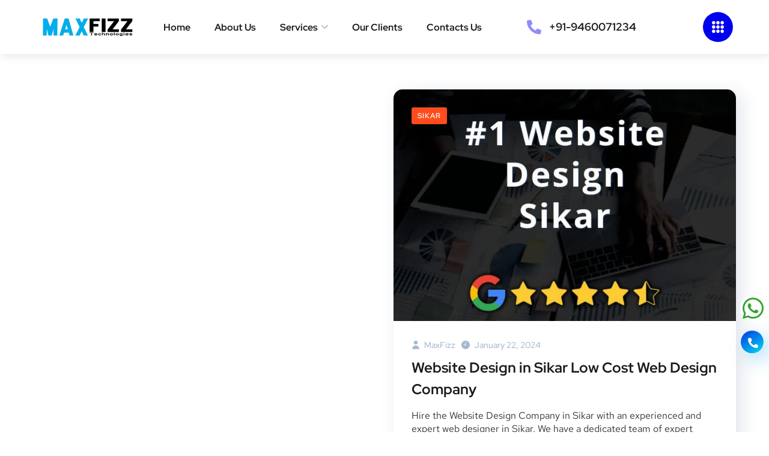

--- FILE ---
content_type: text/html; charset=UTF-8
request_url: https://www.maxfizz.com/tag/web-development-company-sikar/
body_size: 23502
content:
<!DOCTYPE html><html lang="en-US"><head><script data-no-optimize="1">var litespeed_docref=sessionStorage.getItem("litespeed_docref");litespeed_docref&&(Object.defineProperty(document,"referrer",{get:function(){return litespeed_docref}}),sessionStorage.removeItem("litespeed_docref"));</script> <meta charset="UTF-8"><meta name="viewport" content="width=device-width, initial-scale=1.0" ><meta name="format-detection" content="telephone=no"><link rel="profile" href="https://gmpg.org/xfn/11"><meta name='robots' content='index, follow, max-image-preview:large, max-snippet:-1, max-video-preview:-1' /><title>Web Development Company Sikar Archives - MaxFizz</title><link rel="canonical" href="https://www.maxfizz.com/tag/web-development-company-sikar/" /><meta property="og:locale" content="en_US" /><meta property="og:type" content="article" /><meta property="og:title" content="Web Development Company Sikar Archives - MaxFizz" /><meta property="og:url" content="https://www.maxfizz.com/tag/web-development-company-sikar/" /><meta property="og:site_name" content="MaxFizz" /><meta name="twitter:card" content="summary_large_image" /><link rel='dns-prefetch' href='//www.google.com' /><link rel='dns-prefetch' href='//fonts.googleapis.com' /><link rel="alternate" type="application/rss+xml" title="MaxFizz &raquo; Feed" href="https://www.maxfizz.com/feed/" /><link rel="alternate" type="application/rss+xml" title="MaxFizz &raquo; Comments Feed" href="https://www.maxfizz.com/comments/feed/" /><link rel="alternate" type="application/rss+xml" title="MaxFizz &raquo; Web Development Company Sikar Tag Feed" href="https://www.maxfizz.com/tag/web-development-company-sikar/feed/" /><style id='wp-img-auto-sizes-contain-inline-css' type='text/css'>img:is([sizes=auto i],[sizes^="auto," i]){contain-intrinsic-size:3000px 1500px}
/*# sourceURL=wp-img-auto-sizes-contain-inline-css */</style><link data-optimized="2" rel="stylesheet" href="https://www.maxfizz.com/wp-content/litespeed/css/a5e807680b2273531a9d7713eb73b8d3.css?ver=2a56f" /><style id='global-styles-inline-css' type='text/css'>:root{--wp--preset--aspect-ratio--square: 1;--wp--preset--aspect-ratio--4-3: 4/3;--wp--preset--aspect-ratio--3-4: 3/4;--wp--preset--aspect-ratio--3-2: 3/2;--wp--preset--aspect-ratio--2-3: 2/3;--wp--preset--aspect-ratio--16-9: 16/9;--wp--preset--aspect-ratio--9-16: 9/16;--wp--preset--color--black: #000000;--wp--preset--color--cyan-bluish-gray: #abb8c3;--wp--preset--color--white: #ffffff;--wp--preset--color--pale-pink: #f78da7;--wp--preset--color--vivid-red: #cf2e2e;--wp--preset--color--luminous-vivid-orange: #ff6900;--wp--preset--color--luminous-vivid-amber: #fcb900;--wp--preset--color--light-green-cyan: #7bdcb5;--wp--preset--color--vivid-green-cyan: #00d084;--wp--preset--color--pale-cyan-blue: #8ed1fc;--wp--preset--color--vivid-cyan-blue: #0693e3;--wp--preset--color--vivid-purple: #9b51e0;--wp--preset--gradient--vivid-cyan-blue-to-vivid-purple: linear-gradient(135deg,rgb(6,147,227) 0%,rgb(155,81,224) 100%);--wp--preset--gradient--light-green-cyan-to-vivid-green-cyan: linear-gradient(135deg,rgb(122,220,180) 0%,rgb(0,208,130) 100%);--wp--preset--gradient--luminous-vivid-amber-to-luminous-vivid-orange: linear-gradient(135deg,rgb(252,185,0) 0%,rgb(255,105,0) 100%);--wp--preset--gradient--luminous-vivid-orange-to-vivid-red: linear-gradient(135deg,rgb(255,105,0) 0%,rgb(207,46,46) 100%);--wp--preset--gradient--very-light-gray-to-cyan-bluish-gray: linear-gradient(135deg,rgb(238,238,238) 0%,rgb(169,184,195) 100%);--wp--preset--gradient--cool-to-warm-spectrum: linear-gradient(135deg,rgb(74,234,220) 0%,rgb(151,120,209) 20%,rgb(207,42,186) 40%,rgb(238,44,130) 60%,rgb(251,105,98) 80%,rgb(254,248,76) 100%);--wp--preset--gradient--blush-light-purple: linear-gradient(135deg,rgb(255,206,236) 0%,rgb(152,150,240) 100%);--wp--preset--gradient--blush-bordeaux: linear-gradient(135deg,rgb(254,205,165) 0%,rgb(254,45,45) 50%,rgb(107,0,62) 100%);--wp--preset--gradient--luminous-dusk: linear-gradient(135deg,rgb(255,203,112) 0%,rgb(199,81,192) 50%,rgb(65,88,208) 100%);--wp--preset--gradient--pale-ocean: linear-gradient(135deg,rgb(255,245,203) 0%,rgb(182,227,212) 50%,rgb(51,167,181) 100%);--wp--preset--gradient--electric-grass: linear-gradient(135deg,rgb(202,248,128) 0%,rgb(113,206,126) 100%);--wp--preset--gradient--midnight: linear-gradient(135deg,rgb(2,3,129) 0%,rgb(40,116,252) 100%);--wp--preset--font-size--small: 13px;--wp--preset--font-size--medium: 20px;--wp--preset--font-size--large: 36px;--wp--preset--font-size--x-large: 42px;--wp--preset--spacing--20: 0.44rem;--wp--preset--spacing--30: 0.67rem;--wp--preset--spacing--40: 1rem;--wp--preset--spacing--50: 1.5rem;--wp--preset--spacing--60: 2.25rem;--wp--preset--spacing--70: 3.38rem;--wp--preset--spacing--80: 5.06rem;--wp--preset--shadow--natural: 6px 6px 9px rgba(0, 0, 0, 0.2);--wp--preset--shadow--deep: 12px 12px 50px rgba(0, 0, 0, 0.4);--wp--preset--shadow--sharp: 6px 6px 0px rgba(0, 0, 0, 0.2);--wp--preset--shadow--outlined: 6px 6px 0px -3px rgb(255, 255, 255), 6px 6px rgb(0, 0, 0);--wp--preset--shadow--crisp: 6px 6px 0px rgb(0, 0, 0);}:where(.is-layout-flex){gap: 0.5em;}:where(.is-layout-grid){gap: 0.5em;}body .is-layout-flex{display: flex;}.is-layout-flex{flex-wrap: wrap;align-items: center;}.is-layout-flex > :is(*, div){margin: 0;}body .is-layout-grid{display: grid;}.is-layout-grid > :is(*, div){margin: 0;}:where(.wp-block-columns.is-layout-flex){gap: 2em;}:where(.wp-block-columns.is-layout-grid){gap: 2em;}:where(.wp-block-post-template.is-layout-flex){gap: 1.25em;}:where(.wp-block-post-template.is-layout-grid){gap: 1.25em;}.has-black-color{color: var(--wp--preset--color--black) !important;}.has-cyan-bluish-gray-color{color: var(--wp--preset--color--cyan-bluish-gray) !important;}.has-white-color{color: var(--wp--preset--color--white) !important;}.has-pale-pink-color{color: var(--wp--preset--color--pale-pink) !important;}.has-vivid-red-color{color: var(--wp--preset--color--vivid-red) !important;}.has-luminous-vivid-orange-color{color: var(--wp--preset--color--luminous-vivid-orange) !important;}.has-luminous-vivid-amber-color{color: var(--wp--preset--color--luminous-vivid-amber) !important;}.has-light-green-cyan-color{color: var(--wp--preset--color--light-green-cyan) !important;}.has-vivid-green-cyan-color{color: var(--wp--preset--color--vivid-green-cyan) !important;}.has-pale-cyan-blue-color{color: var(--wp--preset--color--pale-cyan-blue) !important;}.has-vivid-cyan-blue-color{color: var(--wp--preset--color--vivid-cyan-blue) !important;}.has-vivid-purple-color{color: var(--wp--preset--color--vivid-purple) !important;}.has-black-background-color{background-color: var(--wp--preset--color--black) !important;}.has-cyan-bluish-gray-background-color{background-color: var(--wp--preset--color--cyan-bluish-gray) !important;}.has-white-background-color{background-color: var(--wp--preset--color--white) !important;}.has-pale-pink-background-color{background-color: var(--wp--preset--color--pale-pink) !important;}.has-vivid-red-background-color{background-color: var(--wp--preset--color--vivid-red) !important;}.has-luminous-vivid-orange-background-color{background-color: var(--wp--preset--color--luminous-vivid-orange) !important;}.has-luminous-vivid-amber-background-color{background-color: var(--wp--preset--color--luminous-vivid-amber) !important;}.has-light-green-cyan-background-color{background-color: var(--wp--preset--color--light-green-cyan) !important;}.has-vivid-green-cyan-background-color{background-color: var(--wp--preset--color--vivid-green-cyan) !important;}.has-pale-cyan-blue-background-color{background-color: var(--wp--preset--color--pale-cyan-blue) !important;}.has-vivid-cyan-blue-background-color{background-color: var(--wp--preset--color--vivid-cyan-blue) !important;}.has-vivid-purple-background-color{background-color: var(--wp--preset--color--vivid-purple) !important;}.has-black-border-color{border-color: var(--wp--preset--color--black) !important;}.has-cyan-bluish-gray-border-color{border-color: var(--wp--preset--color--cyan-bluish-gray) !important;}.has-white-border-color{border-color: var(--wp--preset--color--white) !important;}.has-pale-pink-border-color{border-color: var(--wp--preset--color--pale-pink) !important;}.has-vivid-red-border-color{border-color: var(--wp--preset--color--vivid-red) !important;}.has-luminous-vivid-orange-border-color{border-color: var(--wp--preset--color--luminous-vivid-orange) !important;}.has-luminous-vivid-amber-border-color{border-color: var(--wp--preset--color--luminous-vivid-amber) !important;}.has-light-green-cyan-border-color{border-color: var(--wp--preset--color--light-green-cyan) !important;}.has-vivid-green-cyan-border-color{border-color: var(--wp--preset--color--vivid-green-cyan) !important;}.has-pale-cyan-blue-border-color{border-color: var(--wp--preset--color--pale-cyan-blue) !important;}.has-vivid-cyan-blue-border-color{border-color: var(--wp--preset--color--vivid-cyan-blue) !important;}.has-vivid-purple-border-color{border-color: var(--wp--preset--color--vivid-purple) !important;}.has-vivid-cyan-blue-to-vivid-purple-gradient-background{background: var(--wp--preset--gradient--vivid-cyan-blue-to-vivid-purple) !important;}.has-light-green-cyan-to-vivid-green-cyan-gradient-background{background: var(--wp--preset--gradient--light-green-cyan-to-vivid-green-cyan) !important;}.has-luminous-vivid-amber-to-luminous-vivid-orange-gradient-background{background: var(--wp--preset--gradient--luminous-vivid-amber-to-luminous-vivid-orange) !important;}.has-luminous-vivid-orange-to-vivid-red-gradient-background{background: var(--wp--preset--gradient--luminous-vivid-orange-to-vivid-red) !important;}.has-very-light-gray-to-cyan-bluish-gray-gradient-background{background: var(--wp--preset--gradient--very-light-gray-to-cyan-bluish-gray) !important;}.has-cool-to-warm-spectrum-gradient-background{background: var(--wp--preset--gradient--cool-to-warm-spectrum) !important;}.has-blush-light-purple-gradient-background{background: var(--wp--preset--gradient--blush-light-purple) !important;}.has-blush-bordeaux-gradient-background{background: var(--wp--preset--gradient--blush-bordeaux) !important;}.has-luminous-dusk-gradient-background{background: var(--wp--preset--gradient--luminous-dusk) !important;}.has-pale-ocean-gradient-background{background: var(--wp--preset--gradient--pale-ocean) !important;}.has-electric-grass-gradient-background{background: var(--wp--preset--gradient--electric-grass) !important;}.has-midnight-gradient-background{background: var(--wp--preset--gradient--midnight) !important;}.has-small-font-size{font-size: var(--wp--preset--font-size--small) !important;}.has-medium-font-size{font-size: var(--wp--preset--font-size--medium) !important;}.has-large-font-size{font-size: var(--wp--preset--font-size--large) !important;}.has-x-large-font-size{font-size: var(--wp--preset--font-size--x-large) !important;}
/*# sourceURL=global-styles-inline-css */</style><style id='classic-theme-styles-inline-css' type='text/css'>/*! This file is auto-generated */
.wp-block-button__link{color:#fff;background-color:#32373c;border-radius:9999px;box-shadow:none;text-decoration:none;padding:calc(.667em + 2px) calc(1.333em + 2px);font-size:1.125em}.wp-block-file__button{background:#32373c;color:#fff;text-decoration:none}
/*# sourceURL=/wp-includes/css/classic-themes.min.css */</style><style id='ez-toc-inline-css' type='text/css'>div#ez-toc-container .ez-toc-title {font-size: 120%;}div#ez-toc-container .ez-toc-title {font-weight: 500;}div#ez-toc-container ul li , div#ez-toc-container ul li a {font-size: 95%;}div#ez-toc-container ul li , div#ez-toc-container ul li a {font-weight: 500;}div#ez-toc-container nav ul ul li {font-size: 90%;}
.ez-toc-container-direction {direction: ltr;}.ez-toc-counter ul{counter-reset: item ;}.ez-toc-counter nav ul li a::before {content: counters(item, '.', decimal) '. ';display: inline-block;counter-increment: item;flex-grow: 0;flex-shrink: 0;margin-right: .2em; float: left; }.ez-toc-widget-direction {direction: ltr;}.ez-toc-widget-container ul{counter-reset: item ;}.ez-toc-widget-container nav ul li a::before {content: counters(item, '.', decimal) '. ';display: inline-block;counter-increment: item;flex-grow: 0;flex-shrink: 0;margin-right: .2em; float: left; }
/*# sourceURL=ez-toc-inline-css */</style> <script type="litespeed/javascript" data-src="https://www.maxfizz.com/wp-includes/js/jquery/jquery.min.js" id="jquery-core-js"></script> <script id="jquery-js-after" type="litespeed/javascript">!function($){"use strict";$(document).ready(function(){$(this).scrollTop()>100&&$(".hfe-scroll-to-top-wrap").removeClass("hfe-scroll-to-top-hide"),$(window).scroll(function(){$(this).scrollTop()<100?$(".hfe-scroll-to-top-wrap").fadeOut(300):$(".hfe-scroll-to-top-wrap").fadeIn(300)}),$(".hfe-scroll-to-top-wrap").on("click",function(){$("html, body").animate({scrollTop:0},300);return!1})})}(jQuery);!function($){'use strict';$(document).ready(function(){var bar=$('.hfe-reading-progress-bar');if(!bar.length)return;$(window).on('scroll',function(){var s=$(window).scrollTop(),d=$(document).height()-$(window).height(),p=d?s/d*100:0;bar.css('width',p+'%')})})}(jQuery)</script> <script type="litespeed/javascript" data-src="https://www.google.com/recaptcha/api.js?ver=6.9" id="recaptcha-script-js"></script> <script id="simple-likes-public-js-js-extra" type="litespeed/javascript">var simpleLikes={"ajaxurl":"https://www.maxfizz.com/wp-admin/admin-ajax.php","like":"Like","unlike":"Unlike"}</script> <link rel="https://api.w.org/" href="https://www.maxfizz.com/wp-json/" /><link rel="alternate" title="JSON" type="application/json" href="https://www.maxfizz.com/wp-json/wp/v2/tags/620" /><link rel="EditURI" type="application/rsd+xml" title="RSD" href="https://www.maxfizz.com/xmlrpc.php?rsd" /><meta name="generator" content="WordPress 6.9" /> <script type="litespeed/javascript">(function(w,d,s,l,i){w[l]=w[l]||[];w[l].push({'gtm.start':new Date().getTime(),event:'gtm.js'});var f=d.getElementsByTagName(s)[0],j=d.createElement(s),dl=l!='dataLayer'?'&l='+l:'';j.async=!0;j.src='https://www.googletagmanager.com/gtm.js?id='+i+dl;f.parentNode.insertBefore(j,f)})(window,document,'script','dataLayer','GTM-W7XPM82S')</script>  <script type="litespeed/javascript" data-src="https://www.googletagmanager.com/gtag/js?id=UA-108446689-1"></script> <script type="litespeed/javascript">window.dataLayer=window.dataLayer||[];function gtag(){dataLayer.push(arguments)}
gtag('js',new Date());gtag('config','UA-108446689-1')</script> 
 <script type="litespeed/javascript" data-src="https://www.googletagmanager.com/gtag/js?id=G-5XM635XRPC"></script> <script type="litespeed/javascript">window.dataLayer=window.dataLayer||[];function gtag(){dataLayer.push(arguments)}
gtag('js',new Date());gtag('config','G-5XM635XRPC')</script>  <script type="litespeed/javascript" data-src="https://www.googletagmanager.com/gtag/js?id=AW-820597594"></script> <script type="litespeed/javascript">window.dataLayer=window.dataLayer||[];function gtag(){dataLayer.push(arguments)}
gtag('js',new Date());gtag('config','AW-820597594');gtag('config','UA-108446689-1')</script> 
 <script type="litespeed/javascript">function gtag_report_conversion(url){var callback=function(){if(typeof(url)!='undefined'){window.location=url}};gtag('event','conversion',{'send_to':'AW-820597594/Yme_CJ6Av_8BENqmpYcD','event_callback':callback});return!1}</script> <style id="onum-inline-styles" type="text/css">/* Page Header Single Post */
            .single-page-header .breadcrumbs li a {color: ;}
            .single-page-header.post-box .sing-page-header-content .entry-meta a {
                color: #ffffff;
            }
            .single-page-header .breadcrumbs li a:hover {color: ;}
            .single-page-header.post-box .sing-page-header-content .entry-meta a:hover {
                color: #a5b7d2;
            }
            .single-page-header .breadcrumbs li a:active {color: #ff4c1c;}
            .single-page-header.post-box .sing-page-header-content .entry-meta a:active {
                color: #a5b7d2;
            }</style><meta name="generator" content="Elementor 3.31.1; features: additional_custom_breakpoints, e_element_cache; settings: css_print_method-external, google_font-enabled, font_display-swap"><style>.e-con.e-parent:nth-of-type(n+4):not(.e-lazyloaded):not(.e-no-lazyload),
				.e-con.e-parent:nth-of-type(n+4):not(.e-lazyloaded):not(.e-no-lazyload) * {
					background-image: none !important;
				}
				@media screen and (max-height: 1024px) {
					.e-con.e-parent:nth-of-type(n+3):not(.e-lazyloaded):not(.e-no-lazyload),
					.e-con.e-parent:nth-of-type(n+3):not(.e-lazyloaded):not(.e-no-lazyload) * {
						background-image: none !important;
					}
				}
				@media screen and (max-height: 640px) {
					.e-con.e-parent:nth-of-type(n+2):not(.e-lazyloaded):not(.e-no-lazyload),
					.e-con.e-parent:nth-of-type(n+2):not(.e-lazyloaded):not(.e-no-lazyload) * {
						background-image: none !important;
					}
				}</style><meta name="generator" content="Powered by Slider Revolution 6.6.15 - responsive, Mobile-Friendly Slider Plugin for WordPress with comfortable drag and drop interface." /><link rel="icon" href="https://www.maxfizz.com/wp-content/uploads/2023/09/favicon.png" sizes="32x32" /><link rel="icon" href="https://www.maxfizz.com/wp-content/uploads/2023/09/favicon.png" sizes="192x192" /><link rel="apple-touch-icon" href="https://www.maxfizz.com/wp-content/uploads/2023/09/favicon.png" /><meta name="msapplication-TileImage" content="https://www.maxfizz.com/wp-content/uploads/2023/09/favicon.png" /> <script type="litespeed/javascript">function setREVStartSize(e){window.RSIW=window.RSIW===undefined?window.innerWidth:window.RSIW;window.RSIH=window.RSIH===undefined?window.innerHeight:window.RSIH;try{var pw=document.getElementById(e.c).parentNode.offsetWidth,newh;pw=pw===0||isNaN(pw)||(e.l=="fullwidth"||e.layout=="fullwidth")?window.RSIW:pw;e.tabw=e.tabw===undefined?0:parseInt(e.tabw);e.thumbw=e.thumbw===undefined?0:parseInt(e.thumbw);e.tabh=e.tabh===undefined?0:parseInt(e.tabh);e.thumbh=e.thumbh===undefined?0:parseInt(e.thumbh);e.tabhide=e.tabhide===undefined?0:parseInt(e.tabhide);e.thumbhide=e.thumbhide===undefined?0:parseInt(e.thumbhide);e.mh=e.mh===undefined||e.mh==""||e.mh==="auto"?0:parseInt(e.mh,0);if(e.layout==="fullscreen"||e.l==="fullscreen")
newh=Math.max(e.mh,window.RSIH);else{e.gw=Array.isArray(e.gw)?e.gw:[e.gw];for(var i in e.rl)if(e.gw[i]===undefined||e.gw[i]===0)e.gw[i]=e.gw[i-1];e.gh=e.el===undefined||e.el===""||(Array.isArray(e.el)&&e.el.length==0)?e.gh:e.el;e.gh=Array.isArray(e.gh)?e.gh:[e.gh];for(var i in e.rl)if(e.gh[i]===undefined||e.gh[i]===0)e.gh[i]=e.gh[i-1];var nl=new Array(e.rl.length),ix=0,sl;e.tabw=e.tabhide>=pw?0:e.tabw;e.thumbw=e.thumbhide>=pw?0:e.thumbw;e.tabh=e.tabhide>=pw?0:e.tabh;e.thumbh=e.thumbhide>=pw?0:e.thumbh;for(var i in e.rl)nl[i]=e.rl[i]<window.RSIW?0:e.rl[i];sl=nl[0];for(var i in nl)if(sl>nl[i]&&nl[i]>0){sl=nl[i];ix=i}
var m=pw>(e.gw[ix]+e.tabw+e.thumbw)?1:(pw-(e.tabw+e.thumbw))/(e.gw[ix]);newh=(e.gh[ix]*m)+(e.tabh+e.thumbh)}
var el=document.getElementById(e.c);if(el!==null&&el)el.style.height=newh+"px";el=document.getElementById(e.c+"_wrapper");if(el!==null&&el){el.style.height=newh+"px";el.style.display="block"}}catch(e){console.log("Failure at Presize of Slider:"+e)}}</script> <style type="text/css" id="wp-custom-css">/* our client start */
.partners .swiper-slide-image {
   -webkit-filter: none;
    filter: none;
    opacity: 1;
}
.partners .swiper-slide-image:hover {
	 -webkit-filter: contrast(0%);
    filter: contrast(0%);
    opacity: 0.7;
    -webkit-transition: all 0.3s linear;
    -moz-transition: all 0.3s linear;
    -o-transition: all 0.3s linear;
    -ms-transition: all 0.3s linear;
    transition: all 0.3s linear;
}
/* our client end */
.team-wrap .team-social span {
    display: none;
}
.team-wrap .team-info{
	margin: -80px 88px 0;
}
.h3-font-size h3{
	font-size:18px!important;
	margin-bottom: 5px;
}
.h4-display-hidden h4{
	visibility:hidden!important;
	display:hidden!important;
}
 .ot-heading .main-heading{
	font-size:20px!important;
	margin-bottom:10px!important;
} 
.custome-h1-font .ot-heading .main-heading{
	font-size:28px!important;
}
.custome-hover{
	 overflow: hidden;
}
.custome-hover img{
	transition: 1s;
    transform: scale(1.1s);
	   
}
.custome-hover img:hover{
	    transform: scale(1.1);
    transition: 1s;
}
input{
	width:100%;
	margin-bottom:10px;

}
textarea {
	margin-bottom:20px;
}
.custome_padding1 p {
    padding-top: 20px;
}
.custome_hover1 img{
	transition:2s!important;
}
.custome_hover1:hover img{
	transform: scale(0.9) translateY(0px);
          
            animation: bouncing 0.5s .3s; 
          
}
@keyframes bouncing {
  from, to { transform: scale(1, 1); }
  25% { transform: scale(0.9, 1.1); }
  50% { transform: scale(1.1, 0.9); }
  75% { transform: scale(0.95, 1.05); }
}
.display_none_btn .ot-pricing-btn{
display:none;
}


/***************************** blog page custom css start ****************************/
.single.single-post .author-bio{
	display:none;
}
.single.single-post #primary h2,
.single.single-post #primary h3,
.single.single-post #primary h4,
.single.single-post #primary h5,
.single.single-post #primary p,
.single.single-post #primary a,
.single.single-post #primary span,
.single.single-post #primary table,
.single.single-post #primary ul li,
.single.single-post  body{
	font-family: "Helvetica Neue",Helvetica,Arial,sans-serif !important;
}
.single.single-post #primary h2{
	font-size: 32px !important;
	font-weight: 700 !important;
	color: #fe4c1c !important; 
	margin: 40px 0 10px 0 !important;
}
.single.single-post h3{
	font-size: 25px;
	font-weight: 700;
	color: #011720;
	margin: 30px 0 5px 0;
}
.single.single-post #primary strong,
.single.single-post #primary b{
	color: #337ab7;
}
.single.single-post #primary p{
	font-size: 18px;
	color: #011720;
	margin-bottom: 10px !important;
}
.single.single-post #primary p a{
	color: #337ab7;
	font-weight:600;
}
.single.single-post #primary p a:hover{
	color: #011720;
}

.single.single-post #primary ul li {
  color:#011720;
  list-style:none;
  position: relative;
	padding-left:20px;
}

.single.single-post #primary ul li:before {
  font-family: 'FontAwesome';
	content: '\f00c';
  position: absolute;
	display:inline-block;
	top:15%;
	left: -5px;
	content:"";
	background-image:url(/wp-content/uploads/2023/11/checkbox.png);
	background-size:cover;
	width:15px;
	height:15px;
}
/* table of index */

.table_of_index{
	border:1px solid #337ab7;
	padding:20px 30px;
	border-radius:10px;
	background-color:#edf6ff;
}
.table_of_index p{
	font-size:25px !important;
	margin-left:-10px;
}
@media(max-width:568px){
	.single.single-post #primary h2{
		font-size:25px !important;
	}
	.single.single-post #primary h3{
		font-size:20px
	}
	.single.single-post #primary p{
		font-size:15px;
	}
}

/*table*/
.single.single-post #primary table th{
	background-color:#337ab7 !important;
	color:#fff;
	padding:10px;
	font-weight:700;
}
.single.single-post #primary .table td{
	font-weight:500;
	padding:10px;
}
.single.single-post #primary table th,
.single.single-post #primary table tr,
.single.single-post #primary table td,
.single.single-post #primary  table{
	border-color:#d9d9d9;
}
.single.single-post #primary table tr:nth-child(even){
		background-color:#f2f2f2 !important;
}
@media(max-width:568px){
	.custom_box_industri{
		width:50%;
		margin-bottom:10px;
	}
}

/* industry we serve*/
@media(max-width:768px){
.elementor-element-81a9be9 .elementor-container .elementor-image-box-wrapper, .elementor-element-81968fd .elementor-container .elementor-image-box-wrapper{
	display:flex;
	}
.single.single-post #primary  .custome_padding1 p{
	font-size:13px;
	padding-left:5px;
}
}
.single.single-post #primary  .bg_color_none .elementor-5618 .elementor-element.elementor-element-513b834:not(.elementor-motion-effects-element-type-background),
.single.single-post #primary  .bg_color_none .elementor-5618 .elementor-element.elementor-element-bafda2f:not(.elementor-motion-effects-element-type-background){
	background:none;
}
.single.single-post #primary  .custome_padding1 p{
	font-size:16px;
}
.single.single-post #primary .bg_color_none{
	
}
.sing1le.single-post #primary .elementor-element-513b834{
	padding:0;
}
.single.single-post #primary .custom_class_padding  .elementor-5618 .elementor-widget-image-box .elementor-widget-container,
.single.single-post #primary .custom_client_box .elementor-widget-container,
.single.single-post #primary  .custom_porfoliyo_box .elementor-widget-container{
	    border-color: #d9d9d9 !important;
    box-shadow: 1px 1px 7px 1px rgb(126 126 126 / 38%) !important;
}
@media(max-width:568px){
	.single.single-post #primary .custom_class_padding
	.elementor-shortcode .elementor-section.elementor-top-section > .elementor-column-gap-default .elementor-col-20{
		margin-bottom:20px;
	}
}
/* inner page padding */
.single.single-post #primary .custom_class_padding .elementor-section.elementor-inner-section > .elementor-element-populated{
	padding:0;
}
.single.single-post #primary .custom_class_padding
.elementor-shortcode .elementor-section.elementor-top-section > .elementor-column-gap-default{
		padding:0;
}

/* review */

@media(max-width:568px){
.single.single-post	.custom_review .ti-widget.ti-goog .ti-col-1 .ti-reviews-container,
	.custom_review .ti-widget.ti-goog .ti-col-1{
		margin-bottom: 0;
	}
}
/* table of content */
.single.single-post #ez-toc-container ul li:before{
	display:none !important;
}
/* our portfoliyo */
.single.single-post .custom_porfoliyo > .elementor-container.elementor-column-gap-default{
	flex-wrap: wrap;
}
.single.single-post .custom_porfoliyo .custom_porfoliyo_box{
	width:33.33%;
	margin-bottom:20px
}
@media(max-width:568px){
.single.single-post .custom_porfoliyo .custom_porfoliyo_box{
		width:50%;
		margin-bottom:20px
	}
}

/* contact form */
.single.single-post .custom_blog_form_calss_1 p{
	font-size:20px;
	font-weight:500;
	margin-bottom: 25px;
	text-align:center;
	position:relative;
	    color: #333;
}
.single.single-post .custom_blog_form_calss p::before{
	background-image:url(/wp-content/uploads/2023/11/form_icon.png);
	background-repeat: no-repeat;
	position: absolute;
	top: 85%;
	left: 34%;
	border-radius: 100%;
	width: 40%;
	height: 100%;
	content: "";
	background-size: 100%;
}
.single.single-post .custom_blog_form_calss_1{
	 padding: 25px 20px 34px;
	background: #ffffff;
	border-radius: 20px;
}
.single.single-post .custom_blog_form_calss_1 button.wpcf7-submit{
	margin-top:10px;
	width: 100%;
	border-radius: 5px;
	padding: 13px 0;
	text-align: center;
}
.single.single-post .custom_blog_form_calss_1 button.wpcf7-submit i{
	display:none;
}
.custom_blog_form_calss_1 textarea.form-control{
	height: 80px;
	margin-bottom:0;
}
.single.single-post .custom_blog_form_calss_1  input.form-control,
.single.single-post .custom_blog_form_calss_1 textarea.form-control
{
	border-radius: 9px !important;
}
.single.single-post .custom_flex_class{
	display:flex;
	align-items:center;
}
.single.single-post .custom_d_flex{
	display:flex;
}

/* our client blog */
.single.single-post #primary .custom_client_box .elementor-image-box-img{
	margin-bottom:0;
}

@media(max-width:568px){
	.inner_box_50{
		width:50%;
		margin-bottom:10px;
	}
}
/* breadcrumb banner */
.single.single-post .single-page-header .sing-page-header-content{
	background-image: linear-gradient(-90deg, #00fff3, #9400ff);
	/*background-image:url(/wp-content/uploads/2023/11/bg-banner.jpg);	
	background-repeat:no-repeat;
	background-size:cover;
	background-position:center center;*/
padding:50px 0;
	position:relative;
	z-index:1;
}
.single.single-post .single-page-header .sing-page-header-content::before{
	background: rgb(4 4 4 / 30%);
	position: absolute;
	top: 0px;
	left: 0px;
	width: 100%;
	height: 100%;
	z-index: 1;
	content:"";
}
.single.single-post .sing-page-header-content .container{
	z-index:12;
	position:relative;
}
.single.single-post .sing-page-header-content .post-cat a{
	color: #fe4c1c;
	background: transparent;
	margin-bottom: -7px;
}
.entry-header h1.entry-title{
	margin-bottom:5px !important;
}
@media only screen and (max-width: 600px){
.post-box .entry-title {
    font-size: 40px;   
}
.single.single-post .single-page-header .sing-page-header-content {  
    padding: 100px 0px 130px 0px;    
}
}
.single.single-post .sing-page-header-content .entry-meta{
	display:none;
}
.custom_cta_class .col-md-6 > div a{
	max-width: fit-content;
	background:#f2f6b7;
	padding: 8px 20px;
	font-weight:700;
	border-radius:5px;
	text-align:center;
}

.custom_cta_class .col-md-6 > div a{
		color:#333;
}
.custom_cta_class .col-md-6 > div a i{
	font-size:25px;
		color:green;
}
.custom_cta_class .col-md-6:nth-child(2) > div a i{
	font-size:20px;
}
.custom_cta_class .col-md-6 > div a i{
	position: relative;
	bottom: -4px;
}
.custom_cta_class .col-md-6 > div  a:hover{
	background:#fe4c1c;
	color:#ffffff;
	text-decoration:none;
}
.custom_cta_class{
		margin-top:10px;
}
.custom_cta_class .col-md-5 a:hover{
	color:#fe4c1c;
	background:#fff;
	padding:8px 30px;
}

@media(min-width:568px){
	.d_block_mv{
		display:none;
	}
}
@media(max-width:568px){
	.banner-width-100{
		min-width:100%;
	}
	.d_none_mv{
		display:none;
	}
	.d_block_mv{
		margin-bottom:52%;
	}
	.custom_cta_class .col-md-6:nth-child(2){
		margin-top:20px;
	}
	.custom_cta_class{
		display:block !important;
	}
}

/** prev and next botton start **/

.single.single-post .custom_next_prev .nav-previous  a,
.single.single-post .custom_next_prev .nav-next a{
	font-size:16px;
	font-weight:100 !important;
	color:#337ab7;
}
.single.single-post .custom_next_prev a i{
	font-weight:600;
	margin-right:5px;
	margin-left:5px;
}
.single.single-post .custom_next_prev .nav-next{
	    text-align: right;
}

/* tags start */

.single.single-post  .blog-post .tagcloud a {
	font-size: 12px !important;
	font-weight: 700 !important;
	text-decoration: none;
	color: black;
	background:none !important;
	text-transform:uppercase;
	padding: 8px 8px 5px 8px !important;
	border: 1px solid #dadada;
	letter-spacing: .5px;
}
.tagcloud a:hover{
	background:#337ab7 !important;
}

@media(max-width:568px){
	.single.single-post #primary .custom_our_ind_we_served p{
		margin-bottom: 2px !important;
		padding-top: 8px;
		font-size: 12px;
	}
	.cusotm_main_ind_we_ser_box .elementor-image-box-wrapper{
		display:flex;
	}
		.cusotm_main_ind_we_ser_box .custom_page_ind_box p.elementor-image-box-title{
			font-size:12px !important;
			padding: 0;
			padding-left: 5px !important;
    padding-top: 4px;
    margin: 0 !important;
	}
.cusotm_main_ind_we_ser_box .elementor-col-16.elementor-top-column{
		width:50%;
	margin-bottom:10px;
	}
}
/***************************** blog page custom css EnD ****************************/


.custom_blog_form_calss_1 .form-group .form-control::-webkit-input-placeholder { color:#000;}
.custom_blog_form_calss_1 .form-group .form-control::-moz-placeholder { color:#000; } /* firefox 19+ */
.custom_blog_form_calss_1 .form-group .form-control:-ms-input-placeholder { color:#000; }


	.custom_blog_form_calss_1 .form-group .form-control{
	color:#000;
		font-weight:500
}
{ color:#000; }

.ez-toc-list-level-1 .ez-toc-link{
	line-height:38px;
}
.tagcloud a{
	margin-bottom:10px !important;
}

/* our client main page start */

.custom_main_class_our_client .custom_our_client_main_page{
	
}

/* our client main page EnD */

/* forminator form start */

.forminator-field-textarea .forminator-textarea{
	min-height: 65px !important;
	max-height: 65px !important;
}
@media(max-width:568px){
	#forminator-module-7166 .forminator-row:nth-child(14){
		display:none;
		box-shadow: -2px 4px 20px 0 #a4a4a4;
		top:0px;
		left: 0;
		z-index: 390343;
		position: fixed;
		/* background: white; */
		width: 100%;
		/* height: 70px; */
		text-align: center;
		margin: 0;
		padding:25px 50px 25px 40px;
		color: #ffffff;
		background-color: transparent;
			background-image: linear-gradient(280deg, #04b6f1 0%, #002cae 62%);
	}
	#forminator-module-7166 .forminator-row:nth-child(14) .forminator-label{
		color:#ffffff !important;
		font-size: 16px;
	}
	.d-none_form{
		display:none !important;
	}
	.d-none_nav{
		display:none !important;
	}
}
/* e-commerce redio button */
#forminator-module-7166 .forminator-row:nth-child(2)  #forminator-field-radio-1-label-3 .forminator-radio-bullet,
#forminator-module-7166 .forminator-row:nth-child(2)  #forminator-field-radio-1-label-3 span,
#forminator-module-7166 .forminator-row:nth-child(2)  #forminator-field-radio-1-label-3 input{
	opacity:0.5;
	pointer-events: none;
cursor:no-drop !important;
}

/* e-commerce redio button */


@media(min-width:1024){
	.header__mobile-builder{
		display:none !important;
	}
}
/* forminator form EnD */

/*navbar */

.header__desktop-builder{
	box-shadow: 2px 2px 15px 0px rgb(42 67 113 / 15%);
}



/********************************* Logo Design In INdia Start * *****************************/

/* our services start */

.cusotm_our_Services .elementor-image-box-img,
.cusotm_our_Services .elementor-image-box-content h3{
	margin:0 !important;
}
.cusotm_our_Services .elementor-image-box-content{
	padding:15px 10px;
}

/* our services END */

.elementor-7782 .elementor-element.elementor-element-d0c18da .ot-pricing-table .inner-table img,.elementor-7782 .elementor-element.elementor-element-a85c4a0 .ot-pricing-table .inner-table img,.elementor-7782 .elementor-element.elementor-element-167c841 .ot-pricing-table .inner-table img {   
    display: none;
}
.octf-search-builder .toggle_search {
    display: none;
}

.main-navigation ul li ul.sub-menu {
    width: 290px !important;
}
/********************************** Logo Design In INdia EnD ** *****************************/

/*logo portfolio page*/
.ot-pricing-table .title-table{
	top:5px;
}
element.style {
}
.sgwf_c2tw_iteminr h3 {
	display:none;
}
@media (max-width: 600px){
#content .page-header {
    height: 70px !important;    
	}}
/*logo portfolio page*/</style><style id="kirki-inline-styles">.page-header{background-image:url("https://www.max.gomyholidays.com/wp-content/uploads/2023/09/bg-page-header.jpg");}@media (max-width: 767px){.page-header{padding-top:5px;padding-bottom:5px;}.page-header .page-title{font-size:18px;}}@media (min-width: 1024px){.page-header{padding-top:15px;padding-bottom:25px;}.page-header .page-title{font-size:20px;}.single-page-header .sing-page-header-content{padding-top:20;padding-bottom:20;}}@media (min-width: 768px) and (max-width: 1024px){.page-header .page-title{font-size:18px;}}/* cyrillic-ext */
@font-face {
  font-family: 'Roboto';
  font-style: normal;
  font-weight: 400;
  font-stretch: 100%;
  font-display: swap;
  src: url(https://www.maxfizz.com/wp-content/fonts/roboto/KFOMCnqEu92Fr1ME7kSn66aGLdTylUAMQXC89YmC2DPNWubEbVmZiArmlw.woff2) format('woff2');
  unicode-range: U+0460-052F, U+1C80-1C8A, U+20B4, U+2DE0-2DFF, U+A640-A69F, U+FE2E-FE2F;
}
/* cyrillic */
@font-face {
  font-family: 'Roboto';
  font-style: normal;
  font-weight: 400;
  font-stretch: 100%;
  font-display: swap;
  src: url(https://www.maxfizz.com/wp-content/fonts/roboto/KFOMCnqEu92Fr1ME7kSn66aGLdTylUAMQXC89YmC2DPNWubEbVmQiArmlw.woff2) format('woff2');
  unicode-range: U+0301, U+0400-045F, U+0490-0491, U+04B0-04B1, U+2116;
}
/* greek-ext */
@font-face {
  font-family: 'Roboto';
  font-style: normal;
  font-weight: 400;
  font-stretch: 100%;
  font-display: swap;
  src: url(https://www.maxfizz.com/wp-content/fonts/roboto/KFOMCnqEu92Fr1ME7kSn66aGLdTylUAMQXC89YmC2DPNWubEbVmYiArmlw.woff2) format('woff2');
  unicode-range: U+1F00-1FFF;
}
/* greek */
@font-face {
  font-family: 'Roboto';
  font-style: normal;
  font-weight: 400;
  font-stretch: 100%;
  font-display: swap;
  src: url(https://www.maxfizz.com/wp-content/fonts/roboto/KFOMCnqEu92Fr1ME7kSn66aGLdTylUAMQXC89YmC2DPNWubEbVmXiArmlw.woff2) format('woff2');
  unicode-range: U+0370-0377, U+037A-037F, U+0384-038A, U+038C, U+038E-03A1, U+03A3-03FF;
}
/* math */
@font-face {
  font-family: 'Roboto';
  font-style: normal;
  font-weight: 400;
  font-stretch: 100%;
  font-display: swap;
  src: url(https://www.maxfizz.com/wp-content/fonts/roboto/KFOMCnqEu92Fr1ME7kSn66aGLdTylUAMQXC89YmC2DPNWubEbVnoiArmlw.woff2) format('woff2');
  unicode-range: U+0302-0303, U+0305, U+0307-0308, U+0310, U+0312, U+0315, U+031A, U+0326-0327, U+032C, U+032F-0330, U+0332-0333, U+0338, U+033A, U+0346, U+034D, U+0391-03A1, U+03A3-03A9, U+03B1-03C9, U+03D1, U+03D5-03D6, U+03F0-03F1, U+03F4-03F5, U+2016-2017, U+2034-2038, U+203C, U+2040, U+2043, U+2047, U+2050, U+2057, U+205F, U+2070-2071, U+2074-208E, U+2090-209C, U+20D0-20DC, U+20E1, U+20E5-20EF, U+2100-2112, U+2114-2115, U+2117-2121, U+2123-214F, U+2190, U+2192, U+2194-21AE, U+21B0-21E5, U+21F1-21F2, U+21F4-2211, U+2213-2214, U+2216-22FF, U+2308-230B, U+2310, U+2319, U+231C-2321, U+2336-237A, U+237C, U+2395, U+239B-23B7, U+23D0, U+23DC-23E1, U+2474-2475, U+25AF, U+25B3, U+25B7, U+25BD, U+25C1, U+25CA, U+25CC, U+25FB, U+266D-266F, U+27C0-27FF, U+2900-2AFF, U+2B0E-2B11, U+2B30-2B4C, U+2BFE, U+3030, U+FF5B, U+FF5D, U+1D400-1D7FF, U+1EE00-1EEFF;
}
/* symbols */
@font-face {
  font-family: 'Roboto';
  font-style: normal;
  font-weight: 400;
  font-stretch: 100%;
  font-display: swap;
  src: url(https://www.maxfizz.com/wp-content/fonts/roboto/KFOMCnqEu92Fr1ME7kSn66aGLdTylUAMQXC89YmC2DPNWubEbVn6iArmlw.woff2) format('woff2');
  unicode-range: U+0001-000C, U+000E-001F, U+007F-009F, U+20DD-20E0, U+20E2-20E4, U+2150-218F, U+2190, U+2192, U+2194-2199, U+21AF, U+21E6-21F0, U+21F3, U+2218-2219, U+2299, U+22C4-22C6, U+2300-243F, U+2440-244A, U+2460-24FF, U+25A0-27BF, U+2800-28FF, U+2921-2922, U+2981, U+29BF, U+29EB, U+2B00-2BFF, U+4DC0-4DFF, U+FFF9-FFFB, U+10140-1018E, U+10190-1019C, U+101A0, U+101D0-101FD, U+102E0-102FB, U+10E60-10E7E, U+1D2C0-1D2D3, U+1D2E0-1D37F, U+1F000-1F0FF, U+1F100-1F1AD, U+1F1E6-1F1FF, U+1F30D-1F30F, U+1F315, U+1F31C, U+1F31E, U+1F320-1F32C, U+1F336, U+1F378, U+1F37D, U+1F382, U+1F393-1F39F, U+1F3A7-1F3A8, U+1F3AC-1F3AF, U+1F3C2, U+1F3C4-1F3C6, U+1F3CA-1F3CE, U+1F3D4-1F3E0, U+1F3ED, U+1F3F1-1F3F3, U+1F3F5-1F3F7, U+1F408, U+1F415, U+1F41F, U+1F426, U+1F43F, U+1F441-1F442, U+1F444, U+1F446-1F449, U+1F44C-1F44E, U+1F453, U+1F46A, U+1F47D, U+1F4A3, U+1F4B0, U+1F4B3, U+1F4B9, U+1F4BB, U+1F4BF, U+1F4C8-1F4CB, U+1F4D6, U+1F4DA, U+1F4DF, U+1F4E3-1F4E6, U+1F4EA-1F4ED, U+1F4F7, U+1F4F9-1F4FB, U+1F4FD-1F4FE, U+1F503, U+1F507-1F50B, U+1F50D, U+1F512-1F513, U+1F53E-1F54A, U+1F54F-1F5FA, U+1F610, U+1F650-1F67F, U+1F687, U+1F68D, U+1F691, U+1F694, U+1F698, U+1F6AD, U+1F6B2, U+1F6B9-1F6BA, U+1F6BC, U+1F6C6-1F6CF, U+1F6D3-1F6D7, U+1F6E0-1F6EA, U+1F6F0-1F6F3, U+1F6F7-1F6FC, U+1F700-1F7FF, U+1F800-1F80B, U+1F810-1F847, U+1F850-1F859, U+1F860-1F887, U+1F890-1F8AD, U+1F8B0-1F8BB, U+1F8C0-1F8C1, U+1F900-1F90B, U+1F93B, U+1F946, U+1F984, U+1F996, U+1F9E9, U+1FA00-1FA6F, U+1FA70-1FA7C, U+1FA80-1FA89, U+1FA8F-1FAC6, U+1FACE-1FADC, U+1FADF-1FAE9, U+1FAF0-1FAF8, U+1FB00-1FBFF;
}
/* vietnamese */
@font-face {
  font-family: 'Roboto';
  font-style: normal;
  font-weight: 400;
  font-stretch: 100%;
  font-display: swap;
  src: url(https://www.maxfizz.com/wp-content/fonts/roboto/KFOMCnqEu92Fr1ME7kSn66aGLdTylUAMQXC89YmC2DPNWubEbVmbiArmlw.woff2) format('woff2');
  unicode-range: U+0102-0103, U+0110-0111, U+0128-0129, U+0168-0169, U+01A0-01A1, U+01AF-01B0, U+0300-0301, U+0303-0304, U+0308-0309, U+0323, U+0329, U+1EA0-1EF9, U+20AB;
}
/* latin-ext */
@font-face {
  font-family: 'Roboto';
  font-style: normal;
  font-weight: 400;
  font-stretch: 100%;
  font-display: swap;
  src: url(https://www.maxfizz.com/wp-content/fonts/roboto/KFOMCnqEu92Fr1ME7kSn66aGLdTylUAMQXC89YmC2DPNWubEbVmaiArmlw.woff2) format('woff2');
  unicode-range: U+0100-02BA, U+02BD-02C5, U+02C7-02CC, U+02CE-02D7, U+02DD-02FF, U+0304, U+0308, U+0329, U+1D00-1DBF, U+1E00-1E9F, U+1EF2-1EFF, U+2020, U+20A0-20AB, U+20AD-20C0, U+2113, U+2C60-2C7F, U+A720-A7FF;
}
/* latin */
@font-face {
  font-family: 'Roboto';
  font-style: normal;
  font-weight: 400;
  font-stretch: 100%;
  font-display: swap;
  src: url(https://www.maxfizz.com/wp-content/fonts/roboto/KFOMCnqEu92Fr1ME7kSn66aGLdTylUAMQXC89YmC2DPNWubEbVmUiAo.woff2) format('woff2');
  unicode-range: U+0000-00FF, U+0131, U+0152-0153, U+02BB-02BC, U+02C6, U+02DA, U+02DC, U+0304, U+0308, U+0329, U+2000-206F, U+20AC, U+2122, U+2191, U+2193, U+2212, U+2215, U+FEFF, U+FFFD;
}/* cyrillic-ext */
@font-face {
  font-family: 'Roboto';
  font-style: normal;
  font-weight: 400;
  font-stretch: 100%;
  font-display: swap;
  src: url(https://www.maxfizz.com/wp-content/fonts/roboto/KFOMCnqEu92Fr1ME7kSn66aGLdTylUAMQXC89YmC2DPNWubEbVmZiArmlw.woff2) format('woff2');
  unicode-range: U+0460-052F, U+1C80-1C8A, U+20B4, U+2DE0-2DFF, U+A640-A69F, U+FE2E-FE2F;
}
/* cyrillic */
@font-face {
  font-family: 'Roboto';
  font-style: normal;
  font-weight: 400;
  font-stretch: 100%;
  font-display: swap;
  src: url(https://www.maxfizz.com/wp-content/fonts/roboto/KFOMCnqEu92Fr1ME7kSn66aGLdTylUAMQXC89YmC2DPNWubEbVmQiArmlw.woff2) format('woff2');
  unicode-range: U+0301, U+0400-045F, U+0490-0491, U+04B0-04B1, U+2116;
}
/* greek-ext */
@font-face {
  font-family: 'Roboto';
  font-style: normal;
  font-weight: 400;
  font-stretch: 100%;
  font-display: swap;
  src: url(https://www.maxfizz.com/wp-content/fonts/roboto/KFOMCnqEu92Fr1ME7kSn66aGLdTylUAMQXC89YmC2DPNWubEbVmYiArmlw.woff2) format('woff2');
  unicode-range: U+1F00-1FFF;
}
/* greek */
@font-face {
  font-family: 'Roboto';
  font-style: normal;
  font-weight: 400;
  font-stretch: 100%;
  font-display: swap;
  src: url(https://www.maxfizz.com/wp-content/fonts/roboto/KFOMCnqEu92Fr1ME7kSn66aGLdTylUAMQXC89YmC2DPNWubEbVmXiArmlw.woff2) format('woff2');
  unicode-range: U+0370-0377, U+037A-037F, U+0384-038A, U+038C, U+038E-03A1, U+03A3-03FF;
}
/* math */
@font-face {
  font-family: 'Roboto';
  font-style: normal;
  font-weight: 400;
  font-stretch: 100%;
  font-display: swap;
  src: url(https://www.maxfizz.com/wp-content/fonts/roboto/KFOMCnqEu92Fr1ME7kSn66aGLdTylUAMQXC89YmC2DPNWubEbVnoiArmlw.woff2) format('woff2');
  unicode-range: U+0302-0303, U+0305, U+0307-0308, U+0310, U+0312, U+0315, U+031A, U+0326-0327, U+032C, U+032F-0330, U+0332-0333, U+0338, U+033A, U+0346, U+034D, U+0391-03A1, U+03A3-03A9, U+03B1-03C9, U+03D1, U+03D5-03D6, U+03F0-03F1, U+03F4-03F5, U+2016-2017, U+2034-2038, U+203C, U+2040, U+2043, U+2047, U+2050, U+2057, U+205F, U+2070-2071, U+2074-208E, U+2090-209C, U+20D0-20DC, U+20E1, U+20E5-20EF, U+2100-2112, U+2114-2115, U+2117-2121, U+2123-214F, U+2190, U+2192, U+2194-21AE, U+21B0-21E5, U+21F1-21F2, U+21F4-2211, U+2213-2214, U+2216-22FF, U+2308-230B, U+2310, U+2319, U+231C-2321, U+2336-237A, U+237C, U+2395, U+239B-23B7, U+23D0, U+23DC-23E1, U+2474-2475, U+25AF, U+25B3, U+25B7, U+25BD, U+25C1, U+25CA, U+25CC, U+25FB, U+266D-266F, U+27C0-27FF, U+2900-2AFF, U+2B0E-2B11, U+2B30-2B4C, U+2BFE, U+3030, U+FF5B, U+FF5D, U+1D400-1D7FF, U+1EE00-1EEFF;
}
/* symbols */
@font-face {
  font-family: 'Roboto';
  font-style: normal;
  font-weight: 400;
  font-stretch: 100%;
  font-display: swap;
  src: url(https://www.maxfizz.com/wp-content/fonts/roboto/KFOMCnqEu92Fr1ME7kSn66aGLdTylUAMQXC89YmC2DPNWubEbVn6iArmlw.woff2) format('woff2');
  unicode-range: U+0001-000C, U+000E-001F, U+007F-009F, U+20DD-20E0, U+20E2-20E4, U+2150-218F, U+2190, U+2192, U+2194-2199, U+21AF, U+21E6-21F0, U+21F3, U+2218-2219, U+2299, U+22C4-22C6, U+2300-243F, U+2440-244A, U+2460-24FF, U+25A0-27BF, U+2800-28FF, U+2921-2922, U+2981, U+29BF, U+29EB, U+2B00-2BFF, U+4DC0-4DFF, U+FFF9-FFFB, U+10140-1018E, U+10190-1019C, U+101A0, U+101D0-101FD, U+102E0-102FB, U+10E60-10E7E, U+1D2C0-1D2D3, U+1D2E0-1D37F, U+1F000-1F0FF, U+1F100-1F1AD, U+1F1E6-1F1FF, U+1F30D-1F30F, U+1F315, U+1F31C, U+1F31E, U+1F320-1F32C, U+1F336, U+1F378, U+1F37D, U+1F382, U+1F393-1F39F, U+1F3A7-1F3A8, U+1F3AC-1F3AF, U+1F3C2, U+1F3C4-1F3C6, U+1F3CA-1F3CE, U+1F3D4-1F3E0, U+1F3ED, U+1F3F1-1F3F3, U+1F3F5-1F3F7, U+1F408, U+1F415, U+1F41F, U+1F426, U+1F43F, U+1F441-1F442, U+1F444, U+1F446-1F449, U+1F44C-1F44E, U+1F453, U+1F46A, U+1F47D, U+1F4A3, U+1F4B0, U+1F4B3, U+1F4B9, U+1F4BB, U+1F4BF, U+1F4C8-1F4CB, U+1F4D6, U+1F4DA, U+1F4DF, U+1F4E3-1F4E6, U+1F4EA-1F4ED, U+1F4F7, U+1F4F9-1F4FB, U+1F4FD-1F4FE, U+1F503, U+1F507-1F50B, U+1F50D, U+1F512-1F513, U+1F53E-1F54A, U+1F54F-1F5FA, U+1F610, U+1F650-1F67F, U+1F687, U+1F68D, U+1F691, U+1F694, U+1F698, U+1F6AD, U+1F6B2, U+1F6B9-1F6BA, U+1F6BC, U+1F6C6-1F6CF, U+1F6D3-1F6D7, U+1F6E0-1F6EA, U+1F6F0-1F6F3, U+1F6F7-1F6FC, U+1F700-1F7FF, U+1F800-1F80B, U+1F810-1F847, U+1F850-1F859, U+1F860-1F887, U+1F890-1F8AD, U+1F8B0-1F8BB, U+1F8C0-1F8C1, U+1F900-1F90B, U+1F93B, U+1F946, U+1F984, U+1F996, U+1F9E9, U+1FA00-1FA6F, U+1FA70-1FA7C, U+1FA80-1FA89, U+1FA8F-1FAC6, U+1FACE-1FADC, U+1FADF-1FAE9, U+1FAF0-1FAF8, U+1FB00-1FBFF;
}
/* vietnamese */
@font-face {
  font-family: 'Roboto';
  font-style: normal;
  font-weight: 400;
  font-stretch: 100%;
  font-display: swap;
  src: url(https://www.maxfizz.com/wp-content/fonts/roboto/KFOMCnqEu92Fr1ME7kSn66aGLdTylUAMQXC89YmC2DPNWubEbVmbiArmlw.woff2) format('woff2');
  unicode-range: U+0102-0103, U+0110-0111, U+0128-0129, U+0168-0169, U+01A0-01A1, U+01AF-01B0, U+0300-0301, U+0303-0304, U+0308-0309, U+0323, U+0329, U+1EA0-1EF9, U+20AB;
}
/* latin-ext */
@font-face {
  font-family: 'Roboto';
  font-style: normal;
  font-weight: 400;
  font-stretch: 100%;
  font-display: swap;
  src: url(https://www.maxfizz.com/wp-content/fonts/roboto/KFOMCnqEu92Fr1ME7kSn66aGLdTylUAMQXC89YmC2DPNWubEbVmaiArmlw.woff2) format('woff2');
  unicode-range: U+0100-02BA, U+02BD-02C5, U+02C7-02CC, U+02CE-02D7, U+02DD-02FF, U+0304, U+0308, U+0329, U+1D00-1DBF, U+1E00-1E9F, U+1EF2-1EFF, U+2020, U+20A0-20AB, U+20AD-20C0, U+2113, U+2C60-2C7F, U+A720-A7FF;
}
/* latin */
@font-face {
  font-family: 'Roboto';
  font-style: normal;
  font-weight: 400;
  font-stretch: 100%;
  font-display: swap;
  src: url(https://www.maxfizz.com/wp-content/fonts/roboto/KFOMCnqEu92Fr1ME7kSn66aGLdTylUAMQXC89YmC2DPNWubEbVmUiAo.woff2) format('woff2');
  unicode-range: U+0000-00FF, U+0131, U+0152-0153, U+02BB-02BC, U+02C6, U+02DA, U+02DC, U+0304, U+0308, U+0329, U+2000-206F, U+20AC, U+2122, U+2191, U+2193, U+2212, U+2215, U+FEFF, U+FFFD;
}/* cyrillic-ext */
@font-face {
  font-family: 'Roboto';
  font-style: normal;
  font-weight: 400;
  font-stretch: 100%;
  font-display: swap;
  src: url(https://www.maxfizz.com/wp-content/fonts/roboto/KFOMCnqEu92Fr1ME7kSn66aGLdTylUAMQXC89YmC2DPNWubEbVmZiArmlw.woff2) format('woff2');
  unicode-range: U+0460-052F, U+1C80-1C8A, U+20B4, U+2DE0-2DFF, U+A640-A69F, U+FE2E-FE2F;
}
/* cyrillic */
@font-face {
  font-family: 'Roboto';
  font-style: normal;
  font-weight: 400;
  font-stretch: 100%;
  font-display: swap;
  src: url(https://www.maxfizz.com/wp-content/fonts/roboto/KFOMCnqEu92Fr1ME7kSn66aGLdTylUAMQXC89YmC2DPNWubEbVmQiArmlw.woff2) format('woff2');
  unicode-range: U+0301, U+0400-045F, U+0490-0491, U+04B0-04B1, U+2116;
}
/* greek-ext */
@font-face {
  font-family: 'Roboto';
  font-style: normal;
  font-weight: 400;
  font-stretch: 100%;
  font-display: swap;
  src: url(https://www.maxfizz.com/wp-content/fonts/roboto/KFOMCnqEu92Fr1ME7kSn66aGLdTylUAMQXC89YmC2DPNWubEbVmYiArmlw.woff2) format('woff2');
  unicode-range: U+1F00-1FFF;
}
/* greek */
@font-face {
  font-family: 'Roboto';
  font-style: normal;
  font-weight: 400;
  font-stretch: 100%;
  font-display: swap;
  src: url(https://www.maxfizz.com/wp-content/fonts/roboto/KFOMCnqEu92Fr1ME7kSn66aGLdTylUAMQXC89YmC2DPNWubEbVmXiArmlw.woff2) format('woff2');
  unicode-range: U+0370-0377, U+037A-037F, U+0384-038A, U+038C, U+038E-03A1, U+03A3-03FF;
}
/* math */
@font-face {
  font-family: 'Roboto';
  font-style: normal;
  font-weight: 400;
  font-stretch: 100%;
  font-display: swap;
  src: url(https://www.maxfizz.com/wp-content/fonts/roboto/KFOMCnqEu92Fr1ME7kSn66aGLdTylUAMQXC89YmC2DPNWubEbVnoiArmlw.woff2) format('woff2');
  unicode-range: U+0302-0303, U+0305, U+0307-0308, U+0310, U+0312, U+0315, U+031A, U+0326-0327, U+032C, U+032F-0330, U+0332-0333, U+0338, U+033A, U+0346, U+034D, U+0391-03A1, U+03A3-03A9, U+03B1-03C9, U+03D1, U+03D5-03D6, U+03F0-03F1, U+03F4-03F5, U+2016-2017, U+2034-2038, U+203C, U+2040, U+2043, U+2047, U+2050, U+2057, U+205F, U+2070-2071, U+2074-208E, U+2090-209C, U+20D0-20DC, U+20E1, U+20E5-20EF, U+2100-2112, U+2114-2115, U+2117-2121, U+2123-214F, U+2190, U+2192, U+2194-21AE, U+21B0-21E5, U+21F1-21F2, U+21F4-2211, U+2213-2214, U+2216-22FF, U+2308-230B, U+2310, U+2319, U+231C-2321, U+2336-237A, U+237C, U+2395, U+239B-23B7, U+23D0, U+23DC-23E1, U+2474-2475, U+25AF, U+25B3, U+25B7, U+25BD, U+25C1, U+25CA, U+25CC, U+25FB, U+266D-266F, U+27C0-27FF, U+2900-2AFF, U+2B0E-2B11, U+2B30-2B4C, U+2BFE, U+3030, U+FF5B, U+FF5D, U+1D400-1D7FF, U+1EE00-1EEFF;
}
/* symbols */
@font-face {
  font-family: 'Roboto';
  font-style: normal;
  font-weight: 400;
  font-stretch: 100%;
  font-display: swap;
  src: url(https://www.maxfizz.com/wp-content/fonts/roboto/KFOMCnqEu92Fr1ME7kSn66aGLdTylUAMQXC89YmC2DPNWubEbVn6iArmlw.woff2) format('woff2');
  unicode-range: U+0001-000C, U+000E-001F, U+007F-009F, U+20DD-20E0, U+20E2-20E4, U+2150-218F, U+2190, U+2192, U+2194-2199, U+21AF, U+21E6-21F0, U+21F3, U+2218-2219, U+2299, U+22C4-22C6, U+2300-243F, U+2440-244A, U+2460-24FF, U+25A0-27BF, U+2800-28FF, U+2921-2922, U+2981, U+29BF, U+29EB, U+2B00-2BFF, U+4DC0-4DFF, U+FFF9-FFFB, U+10140-1018E, U+10190-1019C, U+101A0, U+101D0-101FD, U+102E0-102FB, U+10E60-10E7E, U+1D2C0-1D2D3, U+1D2E0-1D37F, U+1F000-1F0FF, U+1F100-1F1AD, U+1F1E6-1F1FF, U+1F30D-1F30F, U+1F315, U+1F31C, U+1F31E, U+1F320-1F32C, U+1F336, U+1F378, U+1F37D, U+1F382, U+1F393-1F39F, U+1F3A7-1F3A8, U+1F3AC-1F3AF, U+1F3C2, U+1F3C4-1F3C6, U+1F3CA-1F3CE, U+1F3D4-1F3E0, U+1F3ED, U+1F3F1-1F3F3, U+1F3F5-1F3F7, U+1F408, U+1F415, U+1F41F, U+1F426, U+1F43F, U+1F441-1F442, U+1F444, U+1F446-1F449, U+1F44C-1F44E, U+1F453, U+1F46A, U+1F47D, U+1F4A3, U+1F4B0, U+1F4B3, U+1F4B9, U+1F4BB, U+1F4BF, U+1F4C8-1F4CB, U+1F4D6, U+1F4DA, U+1F4DF, U+1F4E3-1F4E6, U+1F4EA-1F4ED, U+1F4F7, U+1F4F9-1F4FB, U+1F4FD-1F4FE, U+1F503, U+1F507-1F50B, U+1F50D, U+1F512-1F513, U+1F53E-1F54A, U+1F54F-1F5FA, U+1F610, U+1F650-1F67F, U+1F687, U+1F68D, U+1F691, U+1F694, U+1F698, U+1F6AD, U+1F6B2, U+1F6B9-1F6BA, U+1F6BC, U+1F6C6-1F6CF, U+1F6D3-1F6D7, U+1F6E0-1F6EA, U+1F6F0-1F6F3, U+1F6F7-1F6FC, U+1F700-1F7FF, U+1F800-1F80B, U+1F810-1F847, U+1F850-1F859, U+1F860-1F887, U+1F890-1F8AD, U+1F8B0-1F8BB, U+1F8C0-1F8C1, U+1F900-1F90B, U+1F93B, U+1F946, U+1F984, U+1F996, U+1F9E9, U+1FA00-1FA6F, U+1FA70-1FA7C, U+1FA80-1FA89, U+1FA8F-1FAC6, U+1FACE-1FADC, U+1FADF-1FAE9, U+1FAF0-1FAF8, U+1FB00-1FBFF;
}
/* vietnamese */
@font-face {
  font-family: 'Roboto';
  font-style: normal;
  font-weight: 400;
  font-stretch: 100%;
  font-display: swap;
  src: url(https://www.maxfizz.com/wp-content/fonts/roboto/KFOMCnqEu92Fr1ME7kSn66aGLdTylUAMQXC89YmC2DPNWubEbVmbiArmlw.woff2) format('woff2');
  unicode-range: U+0102-0103, U+0110-0111, U+0128-0129, U+0168-0169, U+01A0-01A1, U+01AF-01B0, U+0300-0301, U+0303-0304, U+0308-0309, U+0323, U+0329, U+1EA0-1EF9, U+20AB;
}
/* latin-ext */
@font-face {
  font-family: 'Roboto';
  font-style: normal;
  font-weight: 400;
  font-stretch: 100%;
  font-display: swap;
  src: url(https://www.maxfizz.com/wp-content/fonts/roboto/KFOMCnqEu92Fr1ME7kSn66aGLdTylUAMQXC89YmC2DPNWubEbVmaiArmlw.woff2) format('woff2');
  unicode-range: U+0100-02BA, U+02BD-02C5, U+02C7-02CC, U+02CE-02D7, U+02DD-02FF, U+0304, U+0308, U+0329, U+1D00-1DBF, U+1E00-1E9F, U+1EF2-1EFF, U+2020, U+20A0-20AB, U+20AD-20C0, U+2113, U+2C60-2C7F, U+A720-A7FF;
}
/* latin */
@font-face {
  font-family: 'Roboto';
  font-style: normal;
  font-weight: 400;
  font-stretch: 100%;
  font-display: swap;
  src: url(https://www.maxfizz.com/wp-content/fonts/roboto/KFOMCnqEu92Fr1ME7kSn66aGLdTylUAMQXC89YmC2DPNWubEbVmUiAo.woff2) format('woff2');
  unicode-range: U+0000-00FF, U+0131, U+0152-0153, U+02BB-02BC, U+02C6, U+02DA, U+02DC, U+0304, U+0308, U+0329, U+2000-206F, U+20AC, U+2122, U+2191, U+2193, U+2212, U+2215, U+FEFF, U+FFFD;
}</style><style id='rs-plugin-settings-inline-css' type='text/css'>#rs-demo-id {}
/*# sourceURL=rs-plugin-settings-inline-css */</style></head><body class="archive tag tag-web-development-company-sikar tag-620 wp-theme-onum wp-child-theme-onum-child ehf-template-onum ehf-stylesheet-onum-child elementor-default elementor-kit-8 onum-theme-ver-1.2.9 wordpress-version-6.9"><div id="page" class="site"><header id="site-header" class="site-header cd-header" itemscope="itemscope" itemtype="http://schema.org/WPHeader"><div class="header__desktop-builder"><div data-elementor-type="wp-post" data-elementor-id="3837" class="elementor elementor-3837"><section class="elementor-section elementor-top-section elementor-element elementor-element-18800c23 elementor-section-stretched is-header-fixed elementor-hidden-tablet elementor-hidden-phone elementor-section-full_width octf-area-wrap elementor-section-height-default elementor-section-height-default" data-id="18800c23" data-element_type="section" data-settings="{&quot;stretch_section&quot;:&quot;section-stretched&quot;}"><div class="elementor-container elementor-column-gap-default"><div class="elementor-column elementor-col-25 elementor-top-column elementor-element elementor-element-5b391b6d ot-flex-column-vertical" data-id="5b391b6d" data-element_type="column"><div class="elementor-widget-wrap elementor-element-populated"><div class="elementor-element elementor-element-1934d828 elementor-widget__width-initial elementor-widget elementor-widget-ilogo" data-id="1934d828" data-element_type="widget" data-widget_type="ilogo.default"><div class="elementor-widget-container"><div class="site__logo">
<a href="https://www.maxfizz.com/">
<img data-lazyloaded="1" src="[data-uri]" fetchpriority="high" width="500" height="100" data-src="https://www.maxfizz.com/wp-content/uploads/2020/09/maxfizz-technologies.png.webp" class="" alt="MaxFizz Technologies" decoding="async" data-srcset="https://www.maxfizz.com/wp-content/uploads/2020/09/maxfizz-technologies.png.webp 500w, https://www.maxfizz.com/wp-content/uploads/2020/09/maxfizz-technologies-300x60.png.webp 300w" data-sizes="(max-width: 500px) 100vw, 500px" />
</a></div></div></div></div></div><div class="elementor-column elementor-col-50 elementor-top-column elementor-element elementor-element-6991eae1 ot-flex-column-horizontal" data-id="6991eae1" data-element_type="column"><div class="elementor-widget-wrap elementor-element-populated"><div class="elementor-element elementor-element-4cd174cb elementor-widget elementor-widget-imenu" data-id="4cd174cb" data-element_type="widget" data-widget_type="imenu.default"><div class="elementor-widget-container"><nav id="site-navigation" class="main-navigation onum_menu__no-border"><ul id="primary-menu" class="menu"><li id="menu-item-4546" class="menu-item menu-item-type-post_type menu-item-object-page menu-item-home menu-item-4546"><a href="https://www.maxfizz.com/">Home</a></li><li id="menu-item-4547" class="menu-item menu-item-type-post_type menu-item-object-page menu-item-4547"><a href="https://www.maxfizz.com/about-company/">About Us</a></li><li id="menu-item-5725" class="menu-item menu-item-type-custom menu-item-object-custom menu-item-has-children menu-item-5725"><a href="#">Services</a><ul class="sub-menu"><li id="menu-item-4652" class="menu-item menu-item-type-post_type menu-item-object-page menu-item-4652"><a href="https://www.maxfizz.com/website-designing-and-development-company-in-jaipur-with-best-web-designer-and-developer/">Website Design &#038; Development</a></li><li id="menu-item-4760" class="menu-item menu-item-type-post_type menu-item-object-page menu-item-4760"><a href="https://www.maxfizz.com/wordpress-development-company-in-jaipur/">WordPress Website Development</a></li><li id="menu-item-4761" class="menu-item menu-item-type-post_type menu-item-object-page menu-item-4761"><a href="https://www.maxfizz.com/best-seo-company-in-jaipur/">SEO</a></li><li id="menu-item-4762" class="menu-item menu-item-type-post_type menu-item-object-page menu-item-4762"><a href="https://www.maxfizz.com/google-adwords-ppc-services/">Google Ads</a></li></ul></li><li id="menu-item-5169" class="menu-item menu-item-type-post_type menu-item-object-page menu-item-5169"><a href="https://www.maxfizz.com/our-clients/">Our Clients</a></li><li id="menu-item-4549" class="menu-item menu-item-type-post_type menu-item-object-page menu-item-4549"><a href="https://www.maxfizz.com/contact-us/">Contacts Us</a></li></ul></nav></div></div></div></div><div class="elementor-column elementor-col-25 elementor-top-column elementor-element elementor-element-90892af ot-flex-column-horizontal" data-id="90892af" data-element_type="column"><div class="elementor-widget-wrap elementor-element-populated"><div class="elementor-element elementor-element-41e6552 elementor-widget__width-initial elementor-icon-list--layout-traditional elementor-list-item-link-full_width elementor-widget elementor-widget-icon-list" data-id="41e6552" data-element_type="widget" data-widget_type="icon-list.default"><div class="elementor-widget-container"><ul class="elementor-icon-list-items"><li class="elementor-icon-list-item">
<span class="elementor-icon-list-icon">
<i aria-hidden="true" class="fas fa-phone-alt"></i>						</span>
<span class="elementor-icon-list-text">+91-9460071234</span></li></ul></div></div><div class="elementor-element elementor-element-27020cc7 elementor-widget__width-initial elementor-widget elementor-widget-isearch" data-id="27020cc7" data-element_type="widget" data-widget_type="isearch.default"><div class="elementor-widget-container"><div class="octf-search octf-btn-cta octf-search-builder"><div class="toggle_search toggle_click_search_2 octf-cta-icons">
<i class="flaticon-search"></i></div><div class="h-search-form-field"><div class="h-search-form-inner"><form role="search" method="get" class="search-form" action="https://www.maxfizz.com/" >
<input type="search" class="search-field" placeholder="Search&hellip;" value="" name="s" />
<button type="submit" class="search-submit"><i class="flaticon-search"></i></button></form></div></div></div></div></div><div class="elementor-element elementor-element-22c0ce41 elementor-widget elementor-widget-isidepanel" data-id="22c0ce41" data-element_type="widget" data-widget_type="isidepanel.default"><div class="elementor-widget-container"><div class="octf-sidepanel octf-cta-header"><div id="panel-btn" class="panel-btn octf-cta-icons">
<span class="menu__icon">
<svg xmlns="http://www.w3.org/2000/svg" xmlns:xlink="http://www.w3.org/1999/xlink" id="Capa_1" x="0px" y="0px" viewBox="0 0 56 56" style="enable-background:new 0 0 56 56;" xml:space="preserve"><g>	<path d="M8,40c-4.411,0-8,3.589-8,8s3.589,8,8,8s8-3.589,8-8S12.411,40,8,40z"></path>	<path d="M28,40c-4.411,0-8,3.589-8,8s3.589,8,8,8s8-3.589,8-8S32.411,40,28,40z"></path>	<path d="M48,40c-4.411,0-8,3.589-8,8s3.589,8,8,8s8-3.589,8-8S52.411,40,48,40z"></path>	<path d="M8,20c-4.411,0-8,3.589-8,8s3.589,8,8,8s8-3.589,8-8S12.411,20,8,20z"></path>	<path d="M28,20c-4.411,0-8,3.589-8,8s3.589,8,8,8s8-3.589,8-8S32.411,20,28,20z"></path>	<path d="M48,20c-4.411,0-8,3.589-8,8s3.589,8,8,8s8-3.589,8-8S52.411,20,48,20z"></path>	<path d="M8,0C3.589,0,0,3.589,0,8s3.589,8,8,8s8-3.589,8-8S12.411,0,8,0z"></path>	<path d="M28,0c-4.411,0-8,3.589-8,8s3.589,8,8,8s8-3.589,8-8S32.411,0,28,0z"></path>	<path d="M48,16c4.411,0,8-3.589,8-8s-3.589-8-8-8s-8,3.589-8,8S43.589,16,48,16z"></path></g><g></g><g></g><g></g><g></g><g></g><g></g><g></g><g></g><g></g><g></g><g></g><g></g><g></g><g></g><g></g></svg>					</span></div></div></div></div></div></div></div></section></div></div><div class="header__mobile-builder"><div data-elementor-type="wp-post" data-elementor-id="3058" class="elementor elementor-3058"><section class="elementor-section elementor-top-section elementor-element elementor-element-6a35a44 elementor-section-boxed elementor-section-height-default elementor-section-height-default" data-id="6a35a44" data-element_type="section" data-settings="{&quot;background_background&quot;:&quot;classic&quot;}"><div class="elementor-container elementor-column-gap-default"><div class="elementor-column elementor-col-50 elementor-top-column elementor-element elementor-element-667b467 ot-flex-column-horizontal" data-id="667b467" data-element_type="column"><div class="elementor-widget-wrap elementor-element-populated"><div class="elementor-element elementor-element-049a96d elementor-widget__width-initial elementor-widget elementor-widget-ilogo" data-id="049a96d" data-element_type="widget" data-widget_type="ilogo.default"><div class="elementor-widget-container"><div class="site__logo">
<a href="https://www.maxfizz.com/">
<img data-lazyloaded="1" src="[data-uri]" width="500" height="100" data-src="https://www.maxfizz.com/wp-content/uploads/2020/09/maxfizz-technologies.png.webp" class="logo-static" alt="MaxFizz Technologies" decoding="async" data-srcset="https://www.maxfizz.com/wp-content/uploads/2020/09/maxfizz-technologies.png.webp 500w, https://www.maxfizz.com/wp-content/uploads/2020/09/maxfizz-technologies-300x60.png.webp 300w" data-sizes="(max-width: 500px) 100vw, 500px" />				<img data-lazyloaded="1" src="[data-uri]" width="500" height="100" data-src="https://www.maxfizz.com/wp-content/uploads/2020/09/maxfizz-technologies.png.webp" class="logo-scroll" alt="MaxFizz Technologies" decoding="async" data-srcset="https://www.maxfizz.com/wp-content/uploads/2020/09/maxfizz-technologies.png.webp 500w, https://www.maxfizz.com/wp-content/uploads/2020/09/maxfizz-technologies-300x60.png.webp 300w" data-sizes="(max-width: 500px) 100vw, 500px" />
</a></div></div></div></div></div><div class="elementor-column elementor-col-50 elementor-top-column elementor-element elementor-element-733d633 ot-flex-column-horizontal" data-id="733d633" data-element_type="column"><div class="elementor-widget-wrap elementor-element-populated"><div class="elementor-element elementor-element-71f068a elementor-widget elementor-widget-isearch" data-id="71f068a" data-element_type="widget" data-widget_type="isearch.default"><div class="elementor-widget-container"><div class="octf-search octf-btn-cta octf-search-builder"><div class="toggle_search toggle_click_search_2 octf-cta-icons">
<i class="flaticon-search"></i></div><div class="h-search-form-field"><div class="h-search-form-inner"><form role="search" method="get" class="search-form" action="https://www.maxfizz.com/" >
<input type="search" class="search-field" placeholder="Search&hellip;" value="" name="s" />
<button type="submit" class="search-submit"><i class="flaticon-search"></i></button></form></div></div></div></div></div><div class="elementor-element elementor-element-7c72311 elementor-widget elementor-widget-imenu_mobile" data-id="7c72311" data-element_type="widget" data-widget_type="imenu_mobile.default"><div class="elementor-widget-container"><div class="octf-menu-mobile octf-cta-header"><div id="mmenu-toggle" class="mmenu_toggle">
<button>
<svg version="1.1" id="Capa_1" xmlns="http://www.w3.org/2000/svg" xmlns:xlink="http://www.w3.org/1999/xlink" x="0px" y="0px"  viewBox="0 0 24.75 24.75" style="enable-background:new 0 0 24.75 24.75;" xml:space="preserve" >
<g>
<path d="M0,3.875c0-1.104,0.896-2,2-2h20.75c1.104,0,2,0.896,2,2s-0.896,2-2,2H2C0.896,5.875,0,4.979,0,3.875z M22.75,10.375H2
c-1.104,0-2,0.896-2,2c0,1.104,0.896,2,2,2h20.75c1.104,0,2-0.896,2-2C24.75,11.271,23.855,10.375,22.75,10.375z M22.75,18.875H2
c-1.104,0-2,0.896-2,2s0.896,2,2,2h20.75c1.104,0,2-0.896,2-2S23.855,18.875,22.75,18.875z"/>
</g>
</svg>
</button></div><div class="site-overlay mmenu-overlay"></div><div id="mmenu-wrapper" class="mmenu-wrapper on-right"><div class="mmenu-inner">
<a class="mmenu-close" href="#"><i class="flaticon-close"></i></a><div class="mobile_nav"><ul id="menu-maxfizz-menu" class="mobile_mainmenu"><li class="menu-item menu-item-type-post_type menu-item-object-page menu-item-home menu-item-4546"><a href="https://www.maxfizz.com/">Home</a></li><li class="menu-item menu-item-type-post_type menu-item-object-page menu-item-4547"><a href="https://www.maxfizz.com/about-company/">About Us</a></li><li class="menu-item menu-item-type-custom menu-item-object-custom menu-item-has-children menu-item-5725"><a href="#">Services</a><ul class="sub-menu"><li class="menu-item menu-item-type-post_type menu-item-object-page menu-item-4652"><a href="https://www.maxfizz.com/website-designing-and-development-company-in-jaipur-with-best-web-designer-and-developer/">Website Design &#038; Development</a></li><li class="menu-item menu-item-type-post_type menu-item-object-page menu-item-4760"><a href="https://www.maxfizz.com/wordpress-development-company-in-jaipur/">WordPress Website Development</a></li><li class="menu-item menu-item-type-post_type menu-item-object-page menu-item-4761"><a href="https://www.maxfizz.com/best-seo-company-in-jaipur/">SEO</a></li><li class="menu-item menu-item-type-post_type menu-item-object-page menu-item-4762"><a href="https://www.maxfizz.com/google-adwords-ppc-services/">Google Ads</a></li></ul></li><li class="menu-item menu-item-type-post_type menu-item-object-page menu-item-5169"><a href="https://www.maxfizz.com/our-clients/">Our Clients</a></li><li class="menu-item menu-item-type-post_type menu-item-object-page menu-item-4549"><a href="https://www.maxfizz.com/contact-us/">Contacts Us</a></li></ul></div></div></div></div></div></div></div></div></div></section></div></div></header><div class="site-overlay panel-overlay"></div><div id="side-panel" class="side-panel ">
<a href="#" class="side-panel-close"><i class="flaticon-close"></i></a><div class="side-panel-block"><div data-elementor-type="wp-post" data-elementor-id="2965" class="elementor elementor-2965"><section class="elementor-section elementor-top-section elementor-element elementor-element-f21d4a0 elementor-section-boxed elementor-section-height-default elementor-section-height-default" data-id="f21d4a0" data-element_type="section"><div class="elementor-container elementor-column-gap-default"><div class="elementor-column elementor-col-100 elementor-top-column elementor-element elementor-element-32314cf ot-flex-column-vertical" data-id="32314cf" data-element_type="column"><div class="elementor-widget-wrap elementor-element-populated"><div class="elementor-element elementor-element-47caa07 elementor-widget elementor-widget-image" data-id="47caa07" data-element_type="widget" data-widget_type="image.default"><div class="elementor-widget-container">
<img data-lazyloaded="1" src="[data-uri]" loading="lazy" width="500" height="100" data-src="https://www.maxfizz.com/wp-content/uploads/2020/09/maxfizz-technologies.png.webp" class="attachment-full size-full wp-image-4963" alt="MaxFizz Technologies" data-srcset="https://www.maxfizz.com/wp-content/uploads/2020/09/maxfizz-technologies.png.webp 500w, https://www.maxfizz.com/wp-content/uploads/2020/09/maxfizz-technologies-300x60.png.webp 300w" data-sizes="(max-width: 500px) 100vw, 500px" /></div></div><div class="elementor-element elementor-element-18cb440 elementor-widget elementor-widget-text-editor" data-id="18cb440" data-element_type="widget" data-widget_type="text-editor.default"><div class="elementor-widget-container"><p>Over 10 years we helping companies reach their financial and branding goals. Onum is a values-driven SEO agency dedicated.</p></div></div><div class="elementor-element elementor-element-9da9046 widget elementor-hidden-desktop elementor-hidden-tablet elementor-hidden-mobile elementor-widget elementor-widget-wp-widget-recent_news" data-id="9da9046" data-element_type="widget" data-widget_type="wp-widget-recent_news.default"><div class="elementor-widget-container"><h5>LATEST NEWS</h5><ul class="recent-news clearfix"><li class="clearfix"><div class="thumb">
<a href="https://www.maxfizz.com/website-design-company-in-udaipur/">
<img data-lazyloaded="1" src="[data-uri]" loading="lazy" width="150" height="150" data-src="https://www.maxfizz.com/wp-content/uploads/2024/05/low-cost-website-design-company-in-udaipur-150x150.png" class="attachment-thumbnail size-thumbnail wp-post-image" alt="Low Cost Web Design Company in Udaipur" decoding="async" />                        </a></div><div class="entry-header"><h6>
<a href="https://www.maxfizz.com/website-design-company-in-udaipur/">Website Design in Udaipur | Low Cost Web Design Company in Udaipur</a></h6>
<span class="post-on">
<span class="entry-date">May 18, 2024</span>
</span></div></li><li class="clearfix"><div class="thumb">
<a href="https://www.maxfizz.com/website-design-company-in-kota/">
<img data-lazyloaded="1" src="[data-uri]" loading="lazy" width="150" height="150" data-src="https://www.maxfizz.com/wp-content/uploads/2024/05/website-design-in-kota-rajasthan-150x150.png" class="attachment-thumbnail size-thumbnail wp-post-image" alt="" decoding="async" />                        </a></div><div class="entry-header"><h6>
<a href="https://www.maxfizz.com/website-design-company-in-kota/">Low Cost Web Design in Kota | Website Design Company in Kota</a></h6>
<span class="post-on">
<span class="entry-date">May 15, 2024</span>
</span></div></li></ul></div></div><div class="elementor-element elementor-element-e904a79 elementor-widget elementor-widget-iheading" data-id="e904a79" data-element_type="widget" data-widget_type="iheading.default"><div class="elementor-widget-container"><div class="ot-heading -align"><h5 class="main-heading">CONTACTS</h5></div></div></div><div class="elementor-element elementor-element-f9e7794 elementor-icon-list--layout-traditional elementor-list-item-link-full_width elementor-widget elementor-widget-icon-list" data-id="f9e7794" data-element_type="widget" data-widget_type="icon-list.default"><div class="elementor-widget-container"><ul class="elementor-icon-list-items"><li class="elementor-icon-list-item">
<a href="#"><span class="elementor-icon-list-icon">
<svg xmlns="http://www.w3.org/2000/svg" xmlns:xlink="http://www.w3.org/1999/xlink" id="Capa_1" x="0px" y="0px" viewBox="0 0 487.724 487.724" style="enable-background:new 0 0 487.724 487.724;" xml:space="preserve">	<g>		<path d="M236.925,0.124c-96.9,3.4-177.4,79-186.7,175.5c-1.9,19.3-0.8,38,2.6,55.9l0,0c0,0,0.3,2.1,1.3,6.1   c3,13.4,7.5,26.4,13.1,38.6c19.5,46.2,64.6,123.5,165.8,207.6c6.2,5.2,15.3,5.2,21.6,0c101.2-84,146.3-161.3,165.9-207.7   c5.7-12.2,10.1-25.1,13.1-38.6c0.9-3.9,1.3-6.1,1.3-6.1l0,0c2.3-12,3.5-24.3,3.5-36.9C438.425,84.724,347.525-3.776,236.925,0.124   z M243.825,291.324c-52.2,0-94.5-42.3-94.5-94.5s42.3-94.5,94.5-94.5s94.5,42.3,94.5,94.5S296.025,291.324,243.825,291.324z"></path>	</g></svg>						</span>
<span class="elementor-icon-list-text"> 103/11, Sector-10, Near IILM College Kumbha Marg, Pratap Nagar Jaipur- 302033, Rajasthan</span>
</a></li><li class="elementor-icon-list-item">
<a href="mailto:infomaxfizz.com"><span class="elementor-icon-list-icon">
<svg xmlns="http://www.w3.org/2000/svg" viewBox="0 0 24 24"><path d="m8.75 17.612v4.638c0 .324.208.611.516.713.077.025.156.037.234.037.234 0 .46-.11.604-.306l2.713-3.692z"></path><path d="m23.685.139c-.23-.163-.532-.185-.782-.054l-22.5 11.75c-.266.139-.423.423-.401.722.023.3.222.556.505.653l6.255 2.138 13.321-11.39-10.308 12.419 10.483 3.583c.078.026.16.04.242.04.136 0 .271-.037.39-.109.19-.116.319-.311.352-.53l2.75-18.5c.041-.28-.077-.558-.307-.722z"></path></svg>						</span>
<span class="elementor-icon-list-text">infomaxfizz.com</span>
</a></li><li class="elementor-icon-list-item">
<a href="tel:+91-9460071234"><span class="elementor-icon-list-icon">
<svg xmlns="http://www.w3.org/2000/svg" xmlns:xlink="http://www.w3.org/1999/xlink" id="Capa_1" x="0px" y="0px" viewBox="0 0 384 384" style="enable-background:new 0 0 384 384;" xml:space="preserve"><g>	<g>		<path d="M353.188,252.052c-23.51,0-46.594-3.677-68.469-10.906c-10.719-3.656-23.896-0.302-30.438,6.417l-43.177,32.594   c-50.073-26.729-80.917-57.563-107.281-107.26l31.635-42.052c8.219-8.208,11.167-20.198,7.635-31.448   c-7.26-21.99-10.948-45.063-10.948-68.583C132.146,13.823,118.323,0,101.333,0H30.813C13.823,0,0,13.823,0,30.813   C0,225.563,158.438,384,353.188,384c16.99,0,30.813-13.823,30.813-30.813v-70.323C384,265.875,370.177,252.052,353.188,252.052z"></path>	</g></g></svg>						</span>
<span class="elementor-icon-list-text">+91-9460071234</span>
</a></li></ul></div></div></div></div></div></section><section class="elementor-section elementor-top-section elementor-element elementor-element-50fc994 elementor-section-boxed elementor-section-height-default elementor-section-height-default" data-id="50fc994" data-element_type="section"><div class="elementor-container elementor-column-gap-default"><div class="elementor-column elementor-col-100 elementor-top-column elementor-element elementor-element-ae907c0 ot-flex-column-vertical" data-id="ae907c0" data-element_type="column"><div class="elementor-widget-wrap elementor-element-populated"><div class="elementor-element elementor-element-bb88945 e-grid-align-left hover-up elementor-grid-4 elementor-shape-rounded elementor-widget elementor-widget-social-icons" data-id="bb88945" data-element_type="widget" data-widget_type="social-icons.default"><div class="elementor-widget-container"><div class="elementor-social-icons-wrapper elementor-grid" role="list">
<span class="elementor-grid-item" role="listitem">
<a class="elementor-icon elementor-social-icon elementor-social-icon-facebook-f elementor-repeater-item-97785a0" href="https://www.facebook.com/maxfizztech/" target="_blank" aria-label="facebook">
<span class="elementor-screen-only">Facebook-f</span>
<i class="fab fa-facebook-f"></i>					</a>
</span>
<span class="elementor-grid-item" role="listitem">
<a class="elementor-icon elementor-social-icon elementor-social-icon-instagram elementor-repeater-item-28a9de5" href="https://www.instagram.com/maxfizztechnologies/" target="_blank" aria-label="instagram">
<span class="elementor-screen-only">Instagram</span>
<i class="fab fa-instagram"></i>					</a>
</span></div></div></div></div></div></div></section></div></div></div><div id="content" class="site-content"><div class="page-header dtable text-center"  style="background-image: url(https://www.max.gomyholidays.com/wp-content/uploads/2023/09/bg-page-header.jpg);" ><div class="dcell"><div class="container"><h1 class="page-title">Tag: <span>Web Development Company Sikar</span></h1></div></div></div><div class="entry-content"><div class="container"><div class="row"><div id="primary" class="content-area col-lg-12 col-md-12 col-sm-12 col-xs-12"><main id="main" class="site-main"><div class="pf_2_cols blog-grid"><div class="post-grid-sizer"></div><article id="post-6900" class="post-box masonry-post-item post-6900 post type-post status-publish format-standard has-post-thumbnail hentry category-sikar tag-best-website-design-company-sikar tag-business-website-design-in-sikar tag-cheap-website-design-in-sikar tag-cheap-website-design-sikar tag-e-commerce-website-design-sikar tag-freelance-website-designer-sikar tag-low-cost-website-design-sikar tag-web-design-sikar tag-web-designer-in-sikar tag-web-designer-near-me tag-web-developer-near-me tag-web-developer-sikar tag-web-development-company-sikar tag-web-development-sikar tag-website-builder-sikar tag-website-charges-sikar tag-website-cost-sikar tag-website-creator-sikar tag-website-designer-in-sikar tag-website-designer-near-me tag-website-designer-sikar tag-website-designing-company-in-sikar tag-website-designing-in-sikar tag-website-development-sikar tag-website-maker-sikar tag-website-making-charges-sikar"><div class="post-inner"><div class="entry-media"><div class="post-cat"><span class="posted-in"> <a href="https://www.maxfizz.com/category/sikar/" rel="category tag">Sikar</a></span></div>	            <a href="https://www.maxfizz.com/website-design-company-in-sikar/">
<img data-lazyloaded="1" src="[data-uri]" loading="lazy" width="680" height="460" data-src="https://www.maxfizz.com/wp-content/uploads/2024/01/website-design-company-in-sikar.jpg" class="attachment-onum-blog-grid-post-thumbnail size-onum-blog-grid-post-thumbnail wp-post-image" alt="Website Design Company in Sikar" decoding="async" data-srcset="https://www.maxfizz.com/wp-content/uploads/2024/01/website-design-company-in-sikar.jpg 680w, https://www.maxfizz.com/wp-content/uploads/2024/01/website-design-company-in-sikar-300x203.jpg 300w" data-sizes="(max-width: 680px) 100vw, 680px" />	            </a></div><div class="inner-post"><div class="post-cat"><span class="posted-in"> <a href="https://www.maxfizz.com/category/sikar/" rel="category tag">Sikar</a></span></div><div class="entry-header"><div class="entry-meta">
<span class="byline"><a class="url fn n" href="https://www.maxfizz.com/author/maxfizz/"><i class="flaticon-user"></i> MaxFizz</a></span><span class="posted-on"><a href="https://www.maxfizz.com/website-design-company-in-sikar/" rel="bookmark"><i class="flaticon-clock"></i> <time class="entry-date published" datetime="2024-01-22T12:35:19+00:00">January 22, 2024</time></a></span><span class="comment-num"><a href="https://www.maxfizz.com/website-design-company-in-sikar/#respond"><i class="flaticon-chat"></i> 0 Comments</a></span></div><h3 class="entry-title"><a href="https://www.maxfizz.com/website-design-company-in-sikar/" rel="bookmark">Website Design in Sikar Low Cost Web Design Company</a></h3></div><div class="entry-summary the-excerpt">
Hire the Website Design Company in Sikar with an experienced and expert web designer in Sikar. We have a dedicated team of expert website designers and web developers committed to creating a website that attracts your customers. Our expert website design in Sikar team understands your products and services, and based on this understanding, we [&hellip;]</div></div></div></article></div></main></div></div></div></div></div><footer id="site-footer" class="site-footer" itemscope="itemscope" itemtype="http://schema.org/WPFooter"><div data-elementor-type="wp-post" data-elementor-id="3910" class="elementor elementor-3910"><section class="elementor-section elementor-top-section elementor-element elementor-element-b4f3ff6 elementor-section-full_width elementor-section-height-default elementor-section-height-default" data-id="b4f3ff6" data-element_type="section" data-settings="{&quot;background_background&quot;:&quot;gradient&quot;}"><div class="elementor-container elementor-column-gap-extended"><div class="elementor-column elementor-col-100 elementor-top-column elementor-element elementor-element-d551d47 ot-flex-column-vertical" data-id="d551d47" data-element_type="column"><div class="elementor-widget-wrap elementor-element-populated"><section class="elementor-section elementor-inner-section elementor-element elementor-element-d267a56 elementor-section-boxed elementor-section-height-default elementor-section-height-default" data-id="d267a56" data-element_type="section"><div class="elementor-container elementor-column-gap-extended"><div class="elementor-column elementor-col-25 elementor-inner-column elementor-element elementor-element-79b9d8f ot-flex-column-vertical" data-id="79b9d8f" data-element_type="column"><div class="elementor-widget-wrap elementor-element-populated"><div class="elementor-element elementor-element-01d71d5 elementor-widget-mobile__width-initial elementor-widget elementor-widget-image" data-id="01d71d5" data-element_type="widget" data-widget_type="image.default"><div class="elementor-widget-container">
<img data-lazyloaded="1" src="[data-uri]" width="500" height="100" data-src="https://www.maxfizz.com/wp-content/uploads/2020/09/maxfizz-technologies.png.webp" class="attachment-full size-full wp-image-4963" alt="MaxFizz Technologies" data-srcset="https://www.maxfizz.com/wp-content/uploads/2020/09/maxfizz-technologies.png.webp 500w, https://www.maxfizz.com/wp-content/uploads/2020/09/maxfizz-technologies-300x60.png.webp 300w" data-sizes="(max-width: 500px) 100vw, 500px" /></div></div><div class="elementor-element elementor-element-1cb7e2c elementor-widget elementor-widget-text-editor" data-id="1cb7e2c" data-element_type="widget" data-widget_type="text-editor.default"><div class="elementor-widget-container"><p>We are providing Web Designing &amp; Development, SEO, PHP, Digital Marketing, PPC, Social Media Marketing Services in Jaipur, India.</p></div></div><div class="elementor-element elementor-element-ce0269a e-grid-align-left hover-up elementor-grid-4 elementor-shape-rounded elementor-widget elementor-widget-social-icons" data-id="ce0269a" data-element_type="widget" data-widget_type="social-icons.default"><div class="elementor-widget-container"><div class="elementor-social-icons-wrapper elementor-grid" role="list">
<span class="elementor-grid-item" role="listitem">
<a class="elementor-icon elementor-social-icon elementor-social-icon-facebook-f elementor-repeater-item-97785a0" href="https://www.facebook.com/maxfizztech/" target="_blank" aria-label="facebook">
<span class="elementor-screen-only">Facebook-f</span>
<i class="fab fa-facebook-f"></i>					</a>
</span>
<span class="elementor-grid-item" role="listitem">
<a class="elementor-icon elementor-social-icon elementor-social-icon-instagram elementor-repeater-item-28a9de5" href="https://www.instagram.com/maxfizztechnologies/" target="_blank" aria-label="instagram">
<span class="elementor-screen-only">Instagram</span>
<i class="fab fa-instagram"></i>					</a>
</span></div></div></div></div></div><div class="elementor-column elementor-col-25 elementor-inner-column elementor-element elementor-element-0b49120 ot-flex-column-vertical" data-id="0b49120" data-element_type="column"><div class="elementor-widget-wrap elementor-element-populated"><div class="elementor-element elementor-element-2c95c31 elementor-widget elementor-widget-heading" data-id="2c95c31" data-element_type="widget" data-widget_type="heading.default"><div class="elementor-widget-container"><p class="elementor-heading-title elementor-size-default">DIGITAL MARKETING</p></div></div><div class="elementor-element elementor-element-a113fd0 elementor-icon-list--layout-traditional elementor-list-item-link-full_width elementor-widget elementor-widget-icon-list" data-id="a113fd0" data-element_type="widget" data-widget_type="icon-list.default"><div class="elementor-widget-container"><ul class="elementor-icon-list-items"><li class="elementor-icon-list-item">
<a href="#"><span class="elementor-icon-list-text">SEO Audit</span>
</a></li><li class="elementor-icon-list-item">
<a href="#"><span class="elementor-icon-list-text">SEO Services</span>
</a></li><li class="elementor-icon-list-item">
<a href="#"><span class="elementor-icon-list-text">SMM Services</span>
</a></li><li class="elementor-icon-list-item">
<a href="#"><span class="elementor-icon-list-text">PPC Services</span>
</a></li><li class="elementor-icon-list-item">
<a href="#"><span class="elementor-icon-list-text">Email Marketing</span>
</a></li><li class="elementor-icon-list-item">
<a href="#"><span class="elementor-icon-list-text">Content Writing</span>
</a></li><li class="elementor-icon-list-item">
<a href="https://www.maxfizz.com/thank-you/"><span class="elementor-icon-list-text">Thank You</span>
</a></li></ul></div></div></div></div><div class="elementor-column elementor-col-25 elementor-inner-column elementor-element elementor-element-c57d1a9 ot-flex-column-vertical" data-id="c57d1a9" data-element_type="column"><div class="elementor-widget-wrap elementor-element-populated"><div class="elementor-element elementor-element-b5123d6 elementor-widget elementor-widget-heading" data-id="b5123d6" data-element_type="widget" data-widget_type="heading.default"><div class="elementor-widget-container"><p class="elementor-heading-title elementor-size-default">DESIGN &amp; DEVELOPMENT</p></div></div><div class="elementor-element elementor-element-532ec02 elementor-icon-list--layout-traditional elementor-list-item-link-full_width elementor-widget elementor-widget-icon-list" data-id="532ec02" data-element_type="widget" data-widget_type="icon-list.default"><div class="elementor-widget-container"><ul class="elementor-icon-list-items"><li class="elementor-icon-list-item">
<a href="#"><span class="elementor-icon-list-text">Web Designing Services</span>
</a></li><li class="elementor-icon-list-item">
<a href="#"><span class="elementor-icon-list-text">Web Development Services</span>
</a></li><li class="elementor-icon-list-item">
<a href="#"><span class="elementor-icon-list-text">WordPress Development</span>
</a></li><li class="elementor-icon-list-item">
<a href="#"><span class="elementor-icon-list-text">Dynamic Website</span>
</a></li><li class="elementor-icon-list-item">
<a href="#"><span class="elementor-icon-list-text">Website Redesigning</span>
</a></li></ul></div></div></div></div><div class="elementor-column elementor-col-25 elementor-inner-column elementor-element elementor-element-66ca2d6 ot-flex-column-vertical" data-id="66ca2d6" data-element_type="column"><div class="elementor-widget-wrap elementor-element-populated"><div class="elementor-element elementor-element-a6ecee1 elementor-widget elementor-widget-heading" data-id="a6ecee1" data-element_type="widget" data-widget_type="heading.default"><div class="elementor-widget-container"><p class="elementor-heading-title elementor-size-default">CONTACT US</p></div></div><div class="elementor-element elementor-element-59a4efa footer-contact-info elementor-icon-list--layout-traditional elementor-list-item-link-full_width elementor-widget elementor-widget-icon-list" data-id="59a4efa" data-element_type="widget" data-widget_type="icon-list.default"><div class="elementor-widget-container"><ul class="elementor-icon-list-items"><li class="elementor-icon-list-item">
<a href="mailto:maxfizztech@gmail.com"><span class="elementor-icon-list-text"><strong>Email:</strong> maxfizztech@gmail.com</span>
</a></li><li class="elementor-icon-list-item">
<a href="tel:+91-9460071234"><span class="elementor-icon-list-text"><strong>Phone:</strong>+91-9460071234</span>
</a></li></ul></div></div></div></div></div></section><section class="elementor-section elementor-inner-section elementor-element elementor-element-8af9113 elementor-section-boxed elementor-section-height-default elementor-section-height-default" data-id="8af9113" data-element_type="section"><div class="elementor-container elementor-column-gap-extended"><div class="elementor-column elementor-col-100 elementor-inner-column elementor-element elementor-element-9655906 ot-flex-column-vertical" data-id="9655906" data-element_type="column"><div class="elementor-widget-wrap elementor-element-populated"><div class="elementor-element elementor-element-5ea5717 elementor-widget elementor-widget-text-editor" data-id="5ea5717" data-element_type="widget" data-widget_type="text-editor.default"><div class="elementor-widget-container"><p>Copyright © 2023 MaxFizz Technologies | All Rights Reserved | <a href="https://www.maxfizz.com/privacy-policy/">Privacy Policy</a></p></div></div></div></div></div></section></div></div></div></section></div></footer></div>
 <script type="litespeed/javascript" data-src="https://code.jquery.com/jquery-3.7.1.min.js" integrity="sha256-/JqT3SQfawRcv/BIHPThkBvs0OEvtFFmqPF/lYI/Cxo=" crossorigin="anonymous"></script> <script type="litespeed/javascript">$(window).scroll(function(){var scroll=$(window).scrollTop();var width_mobile=$(window).scrollTop();if(scroll>=80){$("#forminator-module-7166 .forminator-row:nth-child(14)").fadeIn("slow").removeClass("d-none_form");$(".header__mobile-builder").addClass("d-none_nav")}else{$("#forminator-module-7166 .forminator-row:nth-child(14)").fadeIn("slow").addClass("d-none_form");$(".header__mobile-builder").removeClass("d-none_nav")}})</script> <script type="litespeed/javascript">window.RS_MODULES=window.RS_MODULES||{};window.RS_MODULES.modules=window.RS_MODULES.modules||{};window.RS_MODULES.waiting=window.RS_MODULES.waiting||[];window.RS_MODULES.defered=!0;window.RS_MODULES.moduleWaiting=window.RS_MODULES.moduleWaiting||{};window.RS_MODULES.type='compiled'</script> <script type="speculationrules">{"prefetch":[{"source":"document","where":{"and":[{"href_matches":"/*"},{"not":{"href_matches":["/wp-*.php","/wp-admin/*","/wp-content/uploads/*","/wp-content/*","/wp-content/plugins/*","/wp-content/themes/onum-child/*","/wp-content/themes/onum/*","/*\\?(.+)"]}},{"not":{"selector_matches":"a[rel~=\"nofollow\"]"}},{"not":{"selector_matches":".no-prefetch, .no-prefetch a"}}]},"eagerness":"conservative"}]}</script> 
 <script type="litespeed/javascript">!function(f,b,e,v,n,t,s){if(f.fbq)return;n=f.fbq=function(){n.callMethod?n.callMethod.apply(n,arguments):n.queue.push(arguments)};if(!f._fbq)f._fbq=n;n.push=n;n.loaded=!0;n.version='2.0';n.queue=[];t=b.createElement(e);t.async=!0;t.src=v;s=b.getElementsByTagName(e)[0];s.parentNode.insertBefore(t,s)}(window,document,'script','https://connect.facebook.net/en_US/fbevents.js');fbq('init','1761056863935590');fbq('track','PageView')</script> <noscript><img height="1" width="1" style="display:none"
src="https://www.facebook.com/tr?id=1761056863935590&ev=PageView&noscript=1"
/></noscript><style>.social-whatsapp {
    position: fixed;
    bottom: 18%;
    right: 5px;
    z-index: 1111111111111111;
}</style><div class="social-whatsapp"><div class="col" style="margin-bottom:15px;">
<a onclick="return gtag_report_conversion('https://api.whatsapp.com/send?phone=919460071234');" href="https://api.whatsapp.com/send?phone=919460071234"  target="_blank" title="whatsapp">
<i class="fab fa-whatsapp" style="font-size:40px;color:#30a530;background:white;border-radius:50%;height:43px;width:43px;padding-left:4px;padding-top:2px"></i></a></div><div class="col">
<a onclick="return gtag_report_conversion('tel:+91-9460071234');" href="tel:+91-9460071234" title="call icon" target="_blank">
<i class="fas fa-phone-alt" style="font-size:17px;color:#fff;border:1px solid white;background:#0039e4;background-image: linear-gradient(145deg, #0039e4, #04dbf1);border-radius:50%;height:40px;width:40px;padding-left:12px;padding-top:12px;-webkit-box-shadow: 10px 10px 30px 0px rgb(2 156 236 / 30%);"></i></a></div></div> <script type="litespeed/javascript">jQuery(document).ready(function($){jQuery(document).on('submit','.cxc-captcha-form',function(e){if(grecaptcha.getResponse()==""){e.preventDefault();jQuery('.captcha-error').text("Please verify captcha")}else{jQuery('.captcha-error').text("")}})})</script>  <script type="litespeed/javascript" data-src="https://www.google.com/recaptcha/api.js"  ></script>  <script type="litespeed/javascript">window.addEventListener('load',function(){jQuery('[href*="tel:"]').click(function(){gtag('event','conversion',{'send_to':'AW-820597594/Yme_CJ6Av_8BENqmpYcD'})})})</script> <script type="litespeed/javascript">window.addEventListener('load',function(){jQuery('[href*="https://api.whatsapp.com/"]').click(function(){gtag('event','conversion',{'send_to':'AW-820597594/Yme_CJ6Av_8BENqmpYcD'})})})</script> <noscript><iframe data-lazyloaded="1" src="about:blank" data-litespeed-src="https://www.googletagmanager.com/ns.html?id=GTM-W7XPM82S"
height="0" width="0" style="display:none;visibility:hidden"></iframe></noscript> <script type="litespeed/javascript">const lazyloadRunObserver=()=>{const lazyloadBackgrounds=document.querySelectorAll(`.e-con.e-parent:not(.e-lazyloaded)`);const lazyloadBackgroundObserver=new IntersectionObserver((entries)=>{entries.forEach((entry)=>{if(entry.isIntersecting){let lazyloadBackground=entry.target;if(lazyloadBackground){lazyloadBackground.classList.add('e-lazyloaded')}
lazyloadBackgroundObserver.unobserve(entry.target)}})},{rootMargin:'200px 0px 200px 0px'});lazyloadBackgrounds.forEach((lazyloadBackground)=>{lazyloadBackgroundObserver.observe(lazyloadBackground)})};const events=['DOMContentLiteSpeedLoaded','elementor/lazyload/observe',];events.forEach((event)=>{document.addEventListener(event,lazyloadRunObserver)})</script> <script id="wp-i18n-js-after" type="litespeed/javascript">wp.i18n.setLocaleData({'text direction\u0004ltr':['ltr']})</script> <script id="contact-form-7-js-before" type="litespeed/javascript">var wpcf7={"api":{"root":"https:\/\/www.maxfizz.com\/wp-json\/","namespace":"contact-form-7\/v1"},"cached":1}</script> <script id="sgef_main-js-extra" type="litespeed/javascript">var sgwf_ajax={"ajax_url":"https://www.maxfizz.com/wp-admin/admin-ajax.php"}</script> <script id="ez-toc-scroll-scriptjs-js-extra" type="litespeed/javascript">var eztoc_smooth_local={"scroll_offset":"30","add_request_uri":"","add_self_reference_link":""}</script> <script id="ez-toc-js-js-extra" type="litespeed/javascript">var ezTOC={"smooth_scroll":"1","visibility_hide_by_default":"","scroll_offset":"30","fallbackIcon":"\u003Cspan class=\"\"\u003E\u003Cspan class=\"eztoc-hide\" style=\"display:none;\"\u003EToggle\u003C/span\u003E\u003Cspan class=\"ez-toc-icon-toggle-span\"\u003E\u003Csvg style=\"fill: #999;color:#999\" xmlns=\"http://www.w3.org/2000/svg\" class=\"list-377408\" width=\"20px\" height=\"20px\" viewBox=\"0 0 24 24\" fill=\"none\"\u003E\u003Cpath d=\"M6 6H4v2h2V6zm14 0H8v2h12V6zM4 11h2v2H4v-2zm16 0H8v2h12v-2zM4 16h2v2H4v-2zm16 0H8v2h12v-2z\" fill=\"currentColor\"\u003E\u003C/path\u003E\u003C/svg\u003E\u003Csvg style=\"fill: #999;color:#999\" class=\"arrow-unsorted-368013\" xmlns=\"http://www.w3.org/2000/svg\" width=\"10px\" height=\"10px\" viewBox=\"0 0 24 24\" version=\"1.2\" baseProfile=\"tiny\"\u003E\u003Cpath d=\"M18.2 9.3l-6.2-6.3-6.2 6.3c-.2.2-.3.4-.3.7s.1.5.3.7c.2.2.4.3.7.3h11c.3 0 .5-.1.7-.3.2-.2.3-.5.3-.7s-.1-.5-.3-.7zM5.8 14.7l6.2 6.3 6.2-6.3c.2-.2.3-.5.3-.7s-.1-.5-.3-.7c-.2-.2-.4-.3-.7-.3h-11c-.3 0-.5.1-.7.3-.2.2-.3.5-.3.7s.1.5.3.7z\"/\u003E\u003C/svg\u003E\u003C/span\u003E\u003C/span\u003E","chamomile_theme_is_on":""}</script> <script type="litespeed/javascript" data-src="https://www.maxfizz.com/wp-content/themes/onum-child/js/custom.js?ver=1.0.0" id="custom_script-js"></script> <script id="elementor-frontend-js-before" type="litespeed/javascript">var elementorFrontendConfig={"environmentMode":{"edit":!1,"wpPreview":!1,"isScriptDebug":!1},"i18n":{"shareOnFacebook":"Share on Facebook","shareOnTwitter":"Share on Twitter","pinIt":"Pin it","download":"Download","downloadImage":"Download image","fullscreen":"Fullscreen","zoom":"Zoom","share":"Share","playVideo":"Play Video","previous":"Previous","next":"Next","close":"Close","a11yCarouselPrevSlideMessage":"Previous slide","a11yCarouselNextSlideMessage":"Next slide","a11yCarouselFirstSlideMessage":"This is the first slide","a11yCarouselLastSlideMessage":"This is the last slide","a11yCarouselPaginationBulletMessage":"Go to slide"},"is_rtl":!1,"breakpoints":{"xs":0,"sm":480,"md":768,"lg":1025,"xl":1440,"xxl":1600},"responsive":{"breakpoints":{"mobile":{"label":"Mobile Portrait","value":767,"default_value":767,"direction":"max","is_enabled":!0},"mobile_extra":{"label":"Mobile Landscape","value":880,"default_value":880,"direction":"max","is_enabled":!1},"tablet":{"label":"Tablet Portrait","value":1024,"default_value":1024,"direction":"max","is_enabled":!0},"tablet_extra":{"label":"Tablet Landscape","value":1200,"default_value":1200,"direction":"max","is_enabled":!1},"laptop":{"label":"Laptop","value":1366,"default_value":1366,"direction":"max","is_enabled":!1},"widescreen":{"label":"Widescreen","value":2400,"default_value":2400,"direction":"min","is_enabled":!1}},"hasCustomBreakpoints":!1},"version":"3.31.1","is_static":!1,"experimentalFeatures":{"additional_custom_breakpoints":!0,"e_element_cache":!0,"home_screen":!0,"global_classes_should_enforce_capabilities":!0,"e_variables":!0,"cloud-library":!0,"e_opt_in_v4_page":!0},"urls":{"assets":"https:\/\/www.maxfizz.com\/wp-content\/plugins\/elementor\/assets\/","ajaxurl":"https:\/\/www.maxfizz.com\/wp-admin\/admin-ajax.php","uploadUrl":"https:\/\/www.maxfizz.com\/wp-content\/uploads"},"nonces":{"floatingButtonsClickTracking":"86c304f1ce"},"swiperClass":"swiper","settings":{"editorPreferences":[]},"kit":{"active_breakpoints":["viewport_mobile","viewport_tablet"],"global_image_lightbox":"yes","lightbox_enable_counter":"yes","lightbox_enable_fullscreen":"yes","lightbox_enable_zoom":"yes","lightbox_enable_share":"yes","lightbox_title_src":"title","lightbox_description_src":"description"},"post":{"id":0,"title":"Web Development Company Sikar Archives - MaxFizz","excerpt":""}}</script> <script data-no-optimize="1">window.lazyLoadOptions=Object.assign({},{threshold:300},window.lazyLoadOptions||{});!function(t,e){"object"==typeof exports&&"undefined"!=typeof module?module.exports=e():"function"==typeof define&&define.amd?define(e):(t="undefined"!=typeof globalThis?globalThis:t||self).LazyLoad=e()}(this,function(){"use strict";function e(){return(e=Object.assign||function(t){for(var e=1;e<arguments.length;e++){var n,a=arguments[e];for(n in a)Object.prototype.hasOwnProperty.call(a,n)&&(t[n]=a[n])}return t}).apply(this,arguments)}function o(t){return e({},at,t)}function l(t,e){return t.getAttribute(gt+e)}function c(t){return l(t,vt)}function s(t,e){return function(t,e,n){e=gt+e;null!==n?t.setAttribute(e,n):t.removeAttribute(e)}(t,vt,e)}function i(t){return s(t,null),0}function r(t){return null===c(t)}function u(t){return c(t)===_t}function d(t,e,n,a){t&&(void 0===a?void 0===n?t(e):t(e,n):t(e,n,a))}function f(t,e){et?t.classList.add(e):t.className+=(t.className?" ":"")+e}function _(t,e){et?t.classList.remove(e):t.className=t.className.replace(new RegExp("(^|\\s+)"+e+"(\\s+|$)")," ").replace(/^\s+/,"").replace(/\s+$/,"")}function g(t){return t.llTempImage}function v(t,e){!e||(e=e._observer)&&e.unobserve(t)}function b(t,e){t&&(t.loadingCount+=e)}function p(t,e){t&&(t.toLoadCount=e)}function n(t){for(var e,n=[],a=0;e=t.children[a];a+=1)"SOURCE"===e.tagName&&n.push(e);return n}function h(t,e){(t=t.parentNode)&&"PICTURE"===t.tagName&&n(t).forEach(e)}function a(t,e){n(t).forEach(e)}function m(t){return!!t[lt]}function E(t){return t[lt]}function I(t){return delete t[lt]}function y(e,t){var n;m(e)||(n={},t.forEach(function(t){n[t]=e.getAttribute(t)}),e[lt]=n)}function L(a,t){var o;m(a)&&(o=E(a),t.forEach(function(t){var e,n;e=a,(t=o[n=t])?e.setAttribute(n,t):e.removeAttribute(n)}))}function k(t,e,n){f(t,e.class_loading),s(t,st),n&&(b(n,1),d(e.callback_loading,t,n))}function A(t,e,n){n&&t.setAttribute(e,n)}function O(t,e){A(t,rt,l(t,e.data_sizes)),A(t,it,l(t,e.data_srcset)),A(t,ot,l(t,e.data_src))}function w(t,e,n){var a=l(t,e.data_bg_multi),o=l(t,e.data_bg_multi_hidpi);(a=nt&&o?o:a)&&(t.style.backgroundImage=a,n=n,f(t=t,(e=e).class_applied),s(t,dt),n&&(e.unobserve_completed&&v(t,e),d(e.callback_applied,t,n)))}function x(t,e){!e||0<e.loadingCount||0<e.toLoadCount||d(t.callback_finish,e)}function M(t,e,n){t.addEventListener(e,n),t.llEvLisnrs[e]=n}function N(t){return!!t.llEvLisnrs}function z(t){if(N(t)){var e,n,a=t.llEvLisnrs;for(e in a){var o=a[e];n=e,o=o,t.removeEventListener(n,o)}delete t.llEvLisnrs}}function C(t,e,n){var a;delete t.llTempImage,b(n,-1),(a=n)&&--a.toLoadCount,_(t,e.class_loading),e.unobserve_completed&&v(t,n)}function R(i,r,c){var l=g(i)||i;N(l)||function(t,e,n){N(t)||(t.llEvLisnrs={});var a="VIDEO"===t.tagName?"loadeddata":"load";M(t,a,e),M(t,"error",n)}(l,function(t){var e,n,a,o;n=r,a=c,o=u(e=i),C(e,n,a),f(e,n.class_loaded),s(e,ut),d(n.callback_loaded,e,a),o||x(n,a),z(l)},function(t){var e,n,a,o;n=r,a=c,o=u(e=i),C(e,n,a),f(e,n.class_error),s(e,ft),d(n.callback_error,e,a),o||x(n,a),z(l)})}function T(t,e,n){var a,o,i,r,c;t.llTempImage=document.createElement("IMG"),R(t,e,n),m(c=t)||(c[lt]={backgroundImage:c.style.backgroundImage}),i=n,r=l(a=t,(o=e).data_bg),c=l(a,o.data_bg_hidpi),(r=nt&&c?c:r)&&(a.style.backgroundImage='url("'.concat(r,'")'),g(a).setAttribute(ot,r),k(a,o,i)),w(t,e,n)}function G(t,e,n){var a;R(t,e,n),a=e,e=n,(t=Et[(n=t).tagName])&&(t(n,a),k(n,a,e))}function D(t,e,n){var a;a=t,(-1<It.indexOf(a.tagName)?G:T)(t,e,n)}function S(t,e,n){var a;t.setAttribute("loading","lazy"),R(t,e,n),a=e,(e=Et[(n=t).tagName])&&e(n,a),s(t,_t)}function V(t){t.removeAttribute(ot),t.removeAttribute(it),t.removeAttribute(rt)}function j(t){h(t,function(t){L(t,mt)}),L(t,mt)}function F(t){var e;(e=yt[t.tagName])?e(t):m(e=t)&&(t=E(e),e.style.backgroundImage=t.backgroundImage)}function P(t,e){var n;F(t),n=e,r(e=t)||u(e)||(_(e,n.class_entered),_(e,n.class_exited),_(e,n.class_applied),_(e,n.class_loading),_(e,n.class_loaded),_(e,n.class_error)),i(t),I(t)}function U(t,e,n,a){var o;n.cancel_on_exit&&(c(t)!==st||"IMG"===t.tagName&&(z(t),h(o=t,function(t){V(t)}),V(o),j(t),_(t,n.class_loading),b(a,-1),i(t),d(n.callback_cancel,t,e,a)))}function $(t,e,n,a){var o,i,r=(i=t,0<=bt.indexOf(c(i)));s(t,"entered"),f(t,n.class_entered),_(t,n.class_exited),o=t,i=a,n.unobserve_entered&&v(o,i),d(n.callback_enter,t,e,a),r||D(t,n,a)}function q(t){return t.use_native&&"loading"in HTMLImageElement.prototype}function H(t,o,i){t.forEach(function(t){return(a=t).isIntersecting||0<a.intersectionRatio?$(t.target,t,o,i):(e=t.target,n=t,a=o,t=i,void(r(e)||(f(e,a.class_exited),U(e,n,a,t),d(a.callback_exit,e,n,t))));var e,n,a})}function B(e,n){var t;tt&&!q(e)&&(n._observer=new IntersectionObserver(function(t){H(t,e,n)},{root:(t=e).container===document?null:t.container,rootMargin:t.thresholds||t.threshold+"px"}))}function J(t){return Array.prototype.slice.call(t)}function K(t){return t.container.querySelectorAll(t.elements_selector)}function Q(t){return c(t)===ft}function W(t,e){return e=t||K(e),J(e).filter(r)}function X(e,t){var n;(n=K(e),J(n).filter(Q)).forEach(function(t){_(t,e.class_error),i(t)}),t.update()}function t(t,e){var n,a,t=o(t);this._settings=t,this.loadingCount=0,B(t,this),n=t,a=this,Y&&window.addEventListener("online",function(){X(n,a)}),this.update(e)}var Y="undefined"!=typeof window,Z=Y&&!("onscroll"in window)||"undefined"!=typeof navigator&&/(gle|ing|ro)bot|crawl|spider/i.test(navigator.userAgent),tt=Y&&"IntersectionObserver"in window,et=Y&&"classList"in document.createElement("p"),nt=Y&&1<window.devicePixelRatio,at={elements_selector:".lazy",container:Z||Y?document:null,threshold:300,thresholds:null,data_src:"src",data_srcset:"srcset",data_sizes:"sizes",data_bg:"bg",data_bg_hidpi:"bg-hidpi",data_bg_multi:"bg-multi",data_bg_multi_hidpi:"bg-multi-hidpi",data_poster:"poster",class_applied:"applied",class_loading:"litespeed-loading",class_loaded:"litespeed-loaded",class_error:"error",class_entered:"entered",class_exited:"exited",unobserve_completed:!0,unobserve_entered:!1,cancel_on_exit:!0,callback_enter:null,callback_exit:null,callback_applied:null,callback_loading:null,callback_loaded:null,callback_error:null,callback_finish:null,callback_cancel:null,use_native:!1},ot="src",it="srcset",rt="sizes",ct="poster",lt="llOriginalAttrs",st="loading",ut="loaded",dt="applied",ft="error",_t="native",gt="data-",vt="ll-status",bt=[st,ut,dt,ft],pt=[ot],ht=[ot,ct],mt=[ot,it,rt],Et={IMG:function(t,e){h(t,function(t){y(t,mt),O(t,e)}),y(t,mt),O(t,e)},IFRAME:function(t,e){y(t,pt),A(t,ot,l(t,e.data_src))},VIDEO:function(t,e){a(t,function(t){y(t,pt),A(t,ot,l(t,e.data_src))}),y(t,ht),A(t,ct,l(t,e.data_poster)),A(t,ot,l(t,e.data_src)),t.load()}},It=["IMG","IFRAME","VIDEO"],yt={IMG:j,IFRAME:function(t){L(t,pt)},VIDEO:function(t){a(t,function(t){L(t,pt)}),L(t,ht),t.load()}},Lt=["IMG","IFRAME","VIDEO"];return t.prototype={update:function(t){var e,n,a,o=this._settings,i=W(t,o);{if(p(this,i.length),!Z&&tt)return q(o)?(e=o,n=this,i.forEach(function(t){-1!==Lt.indexOf(t.tagName)&&S(t,e,n)}),void p(n,0)):(t=this._observer,o=i,t.disconnect(),a=t,void o.forEach(function(t){a.observe(t)}));this.loadAll(i)}},destroy:function(){this._observer&&this._observer.disconnect(),K(this._settings).forEach(function(t){I(t)}),delete this._observer,delete this._settings,delete this.loadingCount,delete this.toLoadCount},loadAll:function(t){var e=this,n=this._settings;W(t,n).forEach(function(t){v(t,e),D(t,n,e)})},restoreAll:function(){var e=this._settings;K(e).forEach(function(t){P(t,e)})}},t.load=function(t,e){e=o(e);D(t,e)},t.resetStatus=function(t){i(t)},t}),function(t,e){"use strict";function n(){e.body.classList.add("litespeed_lazyloaded")}function a(){console.log("[LiteSpeed] Start Lazy Load"),o=new LazyLoad(Object.assign({},t.lazyLoadOptions||{},{elements_selector:"[data-lazyloaded]",callback_finish:n})),i=function(){o.update()},t.MutationObserver&&new MutationObserver(i).observe(e.documentElement,{childList:!0,subtree:!0,attributes:!0})}var o,i;t.addEventListener?t.addEventListener("load",a,!1):t.attachEvent("onload",a)}(window,document);</script><script data-no-optimize="1">window.litespeed_ui_events=window.litespeed_ui_events||["mouseover","click","keydown","wheel","touchmove","touchstart"];var urlCreator=window.URL||window.webkitURL;function litespeed_load_delayed_js_force(){console.log("[LiteSpeed] Start Load JS Delayed"),litespeed_ui_events.forEach(e=>{window.removeEventListener(e,litespeed_load_delayed_js_force,{passive:!0})}),document.querySelectorAll("iframe[data-litespeed-src]").forEach(e=>{e.setAttribute("src",e.getAttribute("data-litespeed-src"))}),"loading"==document.readyState?window.addEventListener("DOMContentLoaded",litespeed_load_delayed_js):litespeed_load_delayed_js()}litespeed_ui_events.forEach(e=>{window.addEventListener(e,litespeed_load_delayed_js_force,{passive:!0})});async function litespeed_load_delayed_js(){let t=[];for(var d in document.querySelectorAll('script[type="litespeed/javascript"]').forEach(e=>{t.push(e)}),t)await new Promise(e=>litespeed_load_one(t[d],e));document.dispatchEvent(new Event("DOMContentLiteSpeedLoaded")),window.dispatchEvent(new Event("DOMContentLiteSpeedLoaded"))}function litespeed_load_one(t,e){console.log("[LiteSpeed] Load ",t);var d=document.createElement("script");d.addEventListener("load",e),d.addEventListener("error",e),t.getAttributeNames().forEach(e=>{"type"!=e&&d.setAttribute("data-src"==e?"src":e,t.getAttribute(e))});let a=!(d.type="text/javascript");!d.src&&t.textContent&&(d.src=litespeed_inline2src(t.textContent),a=!0),t.after(d),t.remove(),a&&e()}function litespeed_inline2src(t){try{var d=urlCreator.createObjectURL(new Blob([t.replace(/^(?:<!--)?(.*?)(?:-->)?$/gm,"$1")],{type:"text/javascript"}))}catch(e){d="data:text/javascript;base64,"+btoa(t.replace(/^(?:<!--)?(.*?)(?:-->)?$/gm,"$1"))}return d}</script><script data-no-optimize="1">var litespeed_vary=document.cookie.replace(/(?:(?:^|.*;\s*)_lscache_vary\s*\=\s*([^;]*).*$)|^.*$/,"");litespeed_vary||fetch("/wp-content/plugins/litespeed-cache/guest.vary.php",{method:"POST",cache:"no-cache",redirect:"follow"}).then(e=>e.json()).then(e=>{console.log(e),e.hasOwnProperty("reload")&&"yes"==e.reload&&(sessionStorage.setItem("litespeed_docref",document.referrer),window.location.reload(!0))});</script><script data-optimized="1" type="litespeed/javascript" data-src="https://www.maxfizz.com/wp-content/litespeed/js/e0a1beea76783109b1b169bb9507d2f5.js?ver=2a56f"></script></body></html>
<!-- Page optimized by LiteSpeed Cache @2026-01-21 16:35:04 -->

<!-- Page cached by LiteSpeed Cache 7.3.0.1 on 2026-01-21 16:35:04 -->
<!-- Guest Mode -->
<!-- QUIC.cloud UCSS in queue -->